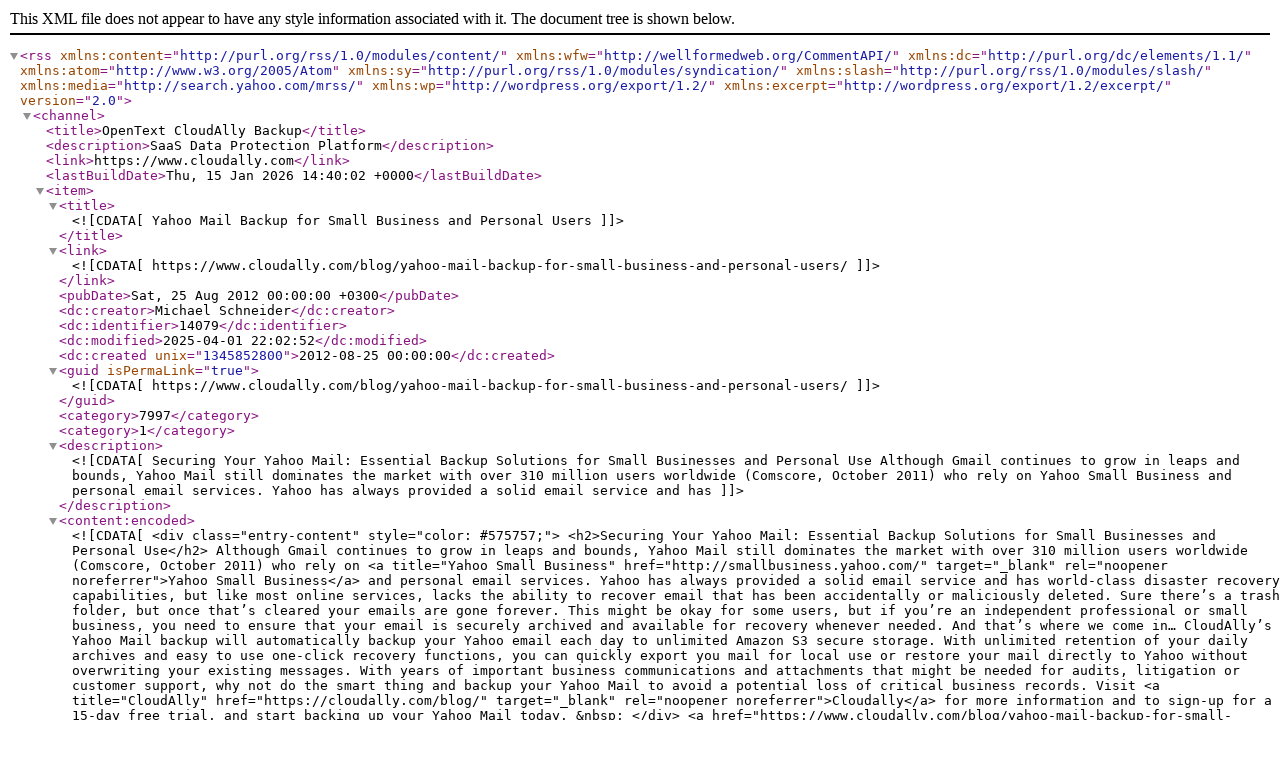

--- FILE ---
content_type: text/xml; charset=utf-8
request_url: https://www.cloudally.com/?call_custom_simple_rss=1&csrp_posts_per_page=10&csrp_orderby=name&csrp_order=DESC
body_size: 33643
content:
<?xml version="1.0" encoding="UTF-8"?>
	<rss version="2.0" xmlns:content="http://purl.org/rss/1.0/modules/content/" xmlns:wfw="http://wellformedweb.org/CommentAPI/" xmlns:dc="http://purl.org/dc/elements/1.1/" xmlns:atom="http://www.w3.org/2005/Atom" xmlns:sy="http://purl.org/rss/1.0/modules/syndication/" xmlns:slash="http://purl.org/rss/1.0/modules/slash/" xmlns:media="http://search.yahoo.com/mrss/" xmlns:wp="http://wordpress.org/export/1.2/" xmlns:excerpt="http://wordpress.org/export/1.2/excerpt/"  >
		<channel>
		<title>OpenText CloudAlly Backup</title>
        <description>SaaS Data Protection Platform</description>
        <link>https://www.cloudally.com</link>
		<lastBuildDate>Thu, 15 Jan 2026 14:40:02 +0000</lastBuildDate>
					<item>
							<title><![CDATA[Yahoo Mail Backup for Small Business and Personal Users]]></title>
							<link><![CDATA[https://www.cloudally.com/blog/yahoo-mail-backup-for-small-business-and-personal-users/]]></link>
							<pubDate>Sat, 25 Aug 2012 00:00:00 +0300</pubDate>
							<dc:creator>Michael Schneider</dc:creator>
							<dc:identifier>14079</dc:identifier>
							<dc:modified>2025-04-01 22:02:52</dc:modified>
							<dc:created unix="1345852800">2012-08-25 00:00:00</dc:created>
							<guid isPermaLink="true"><![CDATA[https://www.cloudally.com/blog/yahoo-mail-backup-for-small-business-and-personal-users/]]></guid><category>7997</category><category>1</category>
							<description><![CDATA[Securing Your Yahoo Mail: Essential Backup Solutions for Small Businesses and Personal Use Although Gmail continues to grow in leaps and bounds, Yahoo Mail still dominates the market with over 310 million users worldwide (Comscore, October 2011) who rely on Yahoo Small Business and personal email services. Yahoo has always provided a solid email service and has]]></description><content:encoded><![CDATA[<div class="entry-content" style="color: #575757;">
<h2>Securing Your Yahoo Mail: Essential Backup Solutions for Small Businesses and Personal Use</h2>
Although Gmail continues to grow in leaps and bounds, Yahoo Mail still dominates the market with over 310 million users worldwide (Comscore, October 2011) who rely on <a title="Yahoo Small Business" href="http://smallbusiness.yahoo.com/" target="_blank" rel="noopener noreferrer">Yahoo Small Business</a> and personal email services.

Yahoo has always provided a solid email service and has world-class disaster recovery capabilities, but like most online services, lacks the ability to recover email that has been accidentally or maliciously deleted. Sure there’s a trash folder, but once that’s cleared your emails are gone forever.

This might be okay for some users, but if you’re an independent professional or small business, you need to ensure that your email is securely archived and available for recovery whenever needed. And that’s where we come in…

CloudAlly’s Yahoo Mail backup will automatically backup your Yahoo email each day to unlimited Amazon S3 secure storage. With unlimited retention of your daily archives and easy to use one-click recovery functions, you can quickly export you mail for local use or restore your mail directly to Yahoo without overwriting your existing messages.

With years of important business communications and attachments that might be needed for audits, litigation or customer support, why not do the smart thing and backup your Yahoo Mail to avoid a potential loss of critical business records.

Visit <a title="CloudAlly" href="https://cloudally.com/blog/" target="_blank" rel="noopener noreferrer">Cloudally</a> for more information and to sign-up for a 15-day free trial, and start backing up your Yahoo Mail today.

&nbsp;

</div>
 <a href="https://www.cloudally.com/blog/yahoo-mail-backup-for-small-business-and-personal-users/#more-14079" class="more-link">14079</a>]]></content:encoded><enclosure url=""/><media:content url="" height="" width="" type=""/>		
					</item>
					<item>
							<title><![CDATA[5 Reasons Why MSPs Need Backup. Now.]]></title>
							<link><![CDATA[https://www.cloudally.com/blog/why-msps-need-backup/]]></link>
							<pubDate>Thu, 18 Feb 2021 17:26:14 +0200</pubDate>
							<dc:creator>Murray Moceri</dc:creator>
							<dc:identifier>30251</dc:identifier>
							<dc:modified>2025-04-09 12:48:28</dc:modified>
							<dc:created unix="1613669174">2021-02-18 17:26:14</dc:created>
							<guid isPermaLink="true"><![CDATA[https://www.cloudally.com/blog/why-msps-need-backup/]]></guid><category>7997</category><category>1</category>
							<description><![CDATA[Adding backup services can both complete your MSP suite and add to your Monthly Recurring Revenue (MRR). Here we detail five compelling reasons why MSPs need backup.]]></description><content:encoded><![CDATA[<h2>Why MSPs Need Backup. Now.</h2>				
		<p>COVID-19 lockdowns have catalyzed a massive growth in the adoption of SaaS platforms like Microsoft 365, Google Workspace, and Salesforce. Your customers have moved en masse to the cloud for its phenomenal collaboration mechanisms, seamless scalability, and remote-friendly features. But their SaaS data is open to data loss due to malware, phishing scams, human error, sync issues, and/or malicious intent. All the more worrisome is that the shift to remote has meant that all their business-critical data is likely on the cloud. Vulnerable and lucrative to hackers. Apart from being your customer’s data saviors, adding backup services can both complete your suite as well as add to your Monthly Recurring Revenue (MRR). Here we detail five compelling reasons why MSPs need backup, and why CloudAlly Backup offers the best Partner ROI.</p><h2>5 Reasons Why MSPs Need Backup. Now.</h2><h3>#1 Your Customer’s Data Is At Risk. SaaS Data Loss Happens Frequently</h3><p>Losing data on the cloud is far more prevalent than one would expect. <a href="https://www.securitymagazine.com/articles/92533-nearly-80-of-companies-experienced-a-cloud-data-breach-in-past-18-months">80% of companies</a> have experienced a cloud data breach. A mistaken click on a phishing link in an email, a device sync gone wrong, or unintentional deletion, are all it takes to wipe out or corrupt your customer’s valuable data.</p><h3>#2 Ensure Compliance. Regulatory Laws Mandate “Recoverability”</h3><p>Compliance laws like GDPR, HIPAA, FINRA, CCPA, and Sox mandate that data protection is a “shared responsibility” and expect you to “restore the availability of and access to personal data, in the event of a physical or technical security breach”. Backup or your customers risk paying hefty regulatory fines and incurring damage to their reputation. What about native options such as Recycle Bin, Trash, Litigation Hold, <a href="https://cloudally.com/blog/google-vault-google-workspace/">Vault</a>, etc? They are archival and e-discovery tools that do not offer automated backup, and more importantly unlimited and timely data recovery. This is why Microsoft, Google, and Salesforce themselves advise using third-party <a href="https://www.cloudally.com/glossary/backup-solutions-cloud-on-premise/">backup solutions</a>. </p><h3>#3 Minimize the Impact and Cost of a Data Breach For Your Customer. Facilitate Disaster Recovery</h3><p>Quite simply, improved data recovery means improved <a href="https://cloudally.com/blog/why-you-need-saas-backup-and-disaster-recovery/">disaster recovery</a>. Recovery point objective (RPO) is the maximum amount of data you can tolerate losing in a disaster, and Recovery time objective (RTO) is the amount of time taken to get back to regular operations after a data loss. RPO and RTO are the two benchmarks of disaster recovery. Secure backup and point-in-time recovery minimize your customer’s RPO and RTO, thus ensuring faster disaster recovery. As can be seen from our <a href="https://cloudally.com/blog/downtime-calculator-msp-csp/">Downtime Calculator</a>, a reduction in time taken to recover can massively reduce the cost of downtime, while restoring business continuity for customers and employees alike.</p><h3>#4  Grow Your Business. Data Protection is an MSP Differentiator</h3><p>Your customers count on you, as their MSP provider, to protect their data. A common problem for MSPs surrounds lack of differentiation, and failure to meet the customer’s technology needs. Offering solutions that focus on preventive cybersecurity aspects like disaster recovery, data backup and restore, and business continuity can be the perfect unique USP that reassures the customer that their solution partners are ahead of the curve. For MSPs, Quality of Service (QoS) is a key performance indicator. How better to ensure high-quality than by providing a data protection safety net? <a href="https://cloudally.com/blog/grow-your-msp-business/">Grow your business</a> even during these uncertain times with Backup.</p><h3>#5 Raise Your Profitability. Increase Your MRR </h3><p>SaaS Backup <a href="https://cloudally.com/blog/cloud-backup-msp/">completes your MSP suite</a> while increasing your MRR with regular backup subscriptions. Protecting business-critical SaaS data is a top business priority for your customers. If it wasn’t before, 2020 ensured that it is now with its lockdowns, increased phishing scams, and enforced organizational digital transformation. Top analyst Forrester advises, “Back up SaaS data or risk losing customers, partners, and employees. Stop leaving the door open to data loss, and start proactively protecting cloud data before it’s too late”. Don’t lose out on your share of the SaaS backup pie. </p><h2>The CloudAlly Partner Difference: Better ROI, Exceptional Customer Support, Dedicated Partner Portal</h2><p>CloudAlly pioneered SaaS backup a decade ago, and consequently, our products are robust and proven. Over 1000 Partners use our top-rated suite of SaaS solutions for<a href="https://cloudally.com/backup-products/office-365-backup/"> Microsoft 365</a>,<a href="https://cloudally.com/backup-products/salesforce-backup/"> Salesforce</a>,<a href="https://cloudally.com/backup-products/dropbox-backup/"> Dropbox</a>,<a href="https://cloudally.com/backup-products/boxbackup/"> Box</a>, and <a href="https://cloudally.com/backup-products/g-suite-backup/"> Google Workspace</a> as a one-stop solution for all their customer’s backup needs. Join our<a href="https://cloudally.com/msp-backup/"> Partner Program</a> to discover just how seriously we take your MSP goals. MSP benefits include:</p><ul><li style="list-style-type: none;"><ul><li style="font-weight: 400;" aria-level="1"><b>Audit-ready, Top-rated Backup</b>: A stringently <a href="https://cloudally.com/blog/audit-compliance-implications-saas-backup/">secure and compliant</a> SaaS backup solution with unlimited AWS backup storage, MFA/2FA support, and the ability to choose a data center in NA, APAC, EU, or the UK.</li><li style="font-weight: 400;" aria-level="1"><b>Unified Customer Management</b>: An exclusive Partner Portal that provides a single-point view of your entire backup portfolio. Manage paid/trial accounts, monthly subscriptions, billing details, and security settings with a unified dashboard.</li><li style="font-weight: 400;" aria-level="1"><b>Special Partner Pricing</b>: Exclusive partner discounts, including tailored discounts for bundles, high-volume, and multi-year packages.</li><li style="font-weight: 400;" aria-level="1"><b>Bundled Services</b>: Multi-service packages featuring our Tier 1, 365x24x7 <a href="https://cloudally.com/blog/msps-grow-business-with-backup-customer-service-support/">exceptional customer support</a>,<a href="https://support.cloudally.com/hc/en-us"> Customer Support Hub</a>, and PCI compliant billing in the currency of your choice.</li><li style="font-weight: 400;" aria-level="1"><b>White-Labeling: CloudAlly offers white-labeling of its backup solutions. Contact our Partner executive to know more.</b></li><li style="font-weight: 400;" aria-level="1">Be a Part of the Secure Cloud: CloudAlly is part of Zix, a leading provider of cloud email security, productivity, and compliance solutions, used by 21,000 customers and a third of all U.S. banks and BCBS plans.</li></ul></li></ul><p>Increase your revenue, Secure your customer's data. <a href="https://cloudally.com/partners-backup/">Partner with</a> CloudAlly.</p>]]></content:encoded><enclosure url="https://www.cloudally.com/wp-content/uploads/2021/02/Why-do-MSPs-Need-SaaS-Backup.png"/><media:content url="https://www.cloudally.com/wp-content/uploads/2021/02/Why-do-MSPs-Need-SaaS-Backup.png" height="88" width="150" type="image/png"/>		
					</item>
					<item>
							<title><![CDATA[Why &amp; How to Integrate the Cloud into Your Company in 2018]]></title>
							<link><![CDATA[https://www.cloudally.com/blog/why-how-to-integrate-the-cloud-into-your-company-in-2018/]]></link>
							<pubDate>Mon, 02 Jul 2018 00:00:00 +0300</pubDate>
							<dc:creator>Michael Schneider</dc:creator>
							<dc:identifier>14517</dc:identifier>
							<dc:modified>2025-04-01 21:02:16</dc:modified>
							<dc:created unix="1530489600">2018-07-02 00:00:00</dc:created>
							<guid isPermaLink="true"><![CDATA[https://www.cloudally.com/blog/why-how-to-integrate-the-cloud-into-your-company-in-2018/]]></guid><category>7997</category><category>1</category>
							<description><![CDATA[Business and technology are two fields where one can’t work without the other. These days, business backup solutions need technology to grow, and technology needs business to spread. Times are changing, and it’s harder to keep up and stay relevant when new companies are popping up left and right. It is crucial for business owners]]></description><content:encoded><![CDATA[<a href="https://cloudally.com/wp-content/uploads/2019/12/download-2013195_640.png"><img class="alignleft size-thumbnail wp-image-9282" src="https://cloudally.com/wp-content/uploads/2019/12/download-2013195_640.png" alt="Integrate the Cloud into Your Company" width="80" height="80" /></a>Business and technology are two fields where one can’t work without the other. These days, business backup solutions need technology to grow, and technology needs business to spread. Times are changing, and it’s harder to keep up and stay relevant when new companies are popping up left and right. It is crucial for business owners to find the best ways to continue to innovate and improve. So, how to: Integrate the Cloud into Your Company
<h2>Integrate the Cloud into Your Company</h2>
Integrating cloud-based services such as <a href="https://cloudally.com/backup-to-cloud/">cloud backup software</a> into your business could be just the right move to get one step ahead of the competition. The cloud works by keeping and using data that is kept within the internet rather than on local storage. Cloud services include Cloud services include:

• Platform as a service (PaaS)
• Software as a service (SaaS)
• Infrastructure as a service (IaaS)

Within these three sections business backup solutions can determine what they need, such as network equipment (IaaS), resource tracking software (SaaS), and databases (PaaS). Businesses can pick and choose what they need, or utilize all three “departments”. By working with one vendor that can provide all three services, it leaves businesses with beneficial interconnective opportunities.

<strong>Why Collaborate
</strong>
The cloud can bring collaboration to a team. More often than not, team members work together via email and share documents virtually. The cloud can provide this as well, serving as a central location to share executed work, completed research and gathered data. According to <a href="https://www.trackvia.com/blog/productivity/increase-productivity-switching-cloud/" rel="nofollow">Trackvia</a>, it has been discovered that working within the cloud can increase productivity and quality of work overall.

It can also support remote employees and help them feel included with the “work from anywhere” feature the cloud can provide. According to <a href="https://www.inc.com/geoffrey-james/working-from-home-makes-you-happier-less-likely-to.html" target="_blank" rel="noopener noreferrer">INC.com</a>, employees that have the ability to work from home are happier and healthier. A positive outlook on the day-to-day responsibilities from employees can result in better productivity and increased quality of work.
<h3>What about Security?</h3>
Security is becoming a larger scale issue as the internet becomes the primary channel for individual needs like online banking and photo storage along with enterprise use cases for data storage and project management. According to Salesforce’s former executive vice president, <a href="https://www.linkedin.com/in/vivekkundra/" target="_blank" rel="noopener noreferrer">Vivek Kundra</a>, “Cloud computing is often far more secure than traditional computing, because companies like Google and Amazon can attract and retain cyber-security personnel of a higher quality than many governmental agencies.”

When working with a cloud vendor, they become responsible for the client’s data security, providing benefits such as faster patching. Cloud data centers offer larger enterprise teams, increasing security and threat detection capabilities.
<h3>How about Disaster Recovery - Cloud Computing!</h3>
There was once a time when businesses both big and small didn’t prioritize disaster recovery. Up to 50% of organizations have insufficient disaster recovery plans, according to the <a href="https://www.idc.com/" target="_blank" rel="noopener noreferrer">International Data Corporation</a>. With <a href="https://cloudally.com/backing-up-sharepoint/">cloud backup for business</a>, companies now have a built-in backup where data and files are stored without having to invest in their own data centers.

Incorporating the cloud into a business, in turn, is less expensive than creating an in-house disaster recovery center. No matter the size of a business, there is the opportunity to invest in an “insurance policy” that will actually save them money. It also opens up a new market for cloud companies that can now target organizations with lower budgets but similar needs.

<em>Environmentally Friendly</em>

A short and sweet benefit, but a benefit nonetheless. Moving to the cloud can benefit both an organization and the environment. Saving money on supplies such as paper, ink, hardware, and big investment pieces like printers can make a heavy impact in the long run. In turn, there will be less waste and paper usage, supporting the environment and a good cause.
<h3>Business Backup Solutions</h3>
Once a company has decided to integrate cloud capabilities into its plan, the next step is finding the best way to do so. A balance must be found between the company moving forward for modernization purposes, while keeping up with already successful legacy system strategies.

It isn’t required to move everything to the cloud, but finding where it fits best and where it’s needed is an important step in the process.

For example, utilizing systems such as G Suite or Office 365 is a smooth and relatively simple transition for a company to take when integrating cloud systems into their repertoire. G Suite is a collection of different business backup solutions, including Gmail, Docs, Drive, and Calendar.

All these separate apps work together and become an effective tool used by companies worldwide. This type of system creates consistency within all departments leading to seamless processes throughout the company. It can also aid in-house communication in aspects such as improved workflow, organization, and team collaboration.

For the transition to be effective, employees need to have an understanding of the technology. The creation of a company-wide strategy will ensure everyone has a clear understanding of what cloud services are being used, and what applications are suitable for this. Establishing training for employees should be a requirement to confirm that their skills are up to date, and that realistic expectations are set.

On an administrative side, it is essential to remember that this will take time, and some employees may be hesitant to the initial change.

Ensuring they understand the benefits to this transition will be vital while making such an impactful change within an organization. Oracle <a href="https://markhurd.com/" target="_blank" rel="noopener noreferrer">CEO Mark Hurd</a> recently spoke at NetSuite’s SuiteWorld Conference where he commented on a similar topic, stating “part of the reason this whole movement to the cloud is so attractive is the opportunity to get to standardization and simplification while you get to modernization.”

Technology is evolving every day and to be successful it’s important to stay relevant and current in the field.

Whether trying to avoid a security breach or simplifying and updating current business tech, the modernization of systems will be rewarding. Business leaders, big and small, agree movement to the cloud is something that should be done for a company to succeed.

CloudAlly provides cloud to cloud backup for <a href="https://cloudally.com/g-suite-backup/">GSuite</a>, <a href="https://cloudally.com/backup-office-365/">Office 365</a> and other leading business solutions.  If your business already has one of these business solutions why not give our <a href="https://app.cloudally.com/sign-up">14 day free backup trial</a> a go, backup your critical business data, so that you can restore it from any point in time in case of Malware, malicious activity, or even accidental employee error.]]></content:encoded><enclosure url="https://www.cloudally.com/wp-content/uploads/2018/07/whtitciyci2018-150x150.jpg"/><media:content url="https://www.cloudally.com/wp-content/uploads/2018/07/whtitciyci2018-150x150.jpg" height="150" width="150" type="image/jpeg"/>		
					</item>
					<item>
							<title><![CDATA[Why Exceptional Customer Service is an MSP/Partner Differentiator?]]></title>
							<link><![CDATA[https://www.cloudally.com/blog/why-exceptional-customer-service-is-an-msp-partner-differentiator/]]></link>
							<pubDate>Tue, 26 Nov 2019 00:00:00 +0200</pubDate>
							<dc:creator>Michael Schneider</dc:creator>
							<dc:identifier>14693</dc:identifier>
							<dc:modified>2025-04-01 19:28:49</dc:modified>
							<dc:created unix="1574726400">2019-11-26 00:00:00</dc:created>
							<guid isPermaLink="true"><![CDATA[https://www.cloudally.com/blog/why-exceptional-customer-service-is-an-msp-partner-differentiator/]]></guid><category>7997</category><category>1</category>
							<description><![CDATA[By Adi Hirsh Schwartz – Customer Support Director MSP Business Plan The Managed Service Providers (MSP) market is expected to grow from $155.91 billion in 2017 to $296.38 by 2023, at a growth rate (CAGR) of 11.32%. The Reseller Market exhibited Similar growth. This potential for high returns is resulting in an uptick in entrants and an increasingly]]></description><content:encoded><![CDATA[<strong>By <a href="/author/adihirshschwartz/">Adi Hirsh Schwartz</a> – Customer Support Director </strong>

<hr />

<h2>MSP Business Plan</h2>
<img class="alignleft" src="https://cloudally.com/wp-content/uploads/2019/12/document-3268750_640-300x215.jpg" alt="MSP business plan" width="145" height="104" />The Managed Service Providers (MSP) market is expected to grow from $155.91 billion in 2017 to $296.38 by 2023, at a growth rate (CAGR) of 11.32%. The Reseller Market exhibited Similar growth.

This potential for high returns is resulting in an uptick in entrants and an increasingly competitive business landscape. How can you differentiate your products or suite? With simply exceptional customer service, and build up your: MSP business plan.

Read on for pointers. This article is about:
<ul>
 	<li><a href="#standing-out-in-the-msp-market">Standing out in the MSP Market</a></li>
 	<li><a href="#how-customer-service-can-be-a-differentiator">How Customer Service can be a Differentiator?</a></li>
 	<li><a href="#how-cloudally-can-help">How CloudAlly Can Help?</a></li>
</ul>
<h2 id="#standing-out-in-the-msp-market">Standing out in the MSP business plan Market</h2>
MSPs offer multiple advantages such as low operating and capital expenditure, quality of service and best-in-class expertise. Thus, it’s no surprise that organizations are turning to MSPs in droves to facilitate and sustain digital transformation.

MSPs enable companies to focus on nurturing their own core business and gives them peace of mind that their SaaS stack is being taken care of both proactively and reactively.

However, the potential for high returns and rapid growth has resulted in increased competition and reseller/partner programs. MSPs have to differentiate themselves to survive and thrive.

Offering a <a href="https://cloudally.com/cloud-backup-msp/">comprehensive suite</a> of premier solutions helps greatly in building long-term sustainable customer relationships. Another oft-neglected differentiator is offering exceptional Customer Service.
<h2 id="#how-customer-service-can-be-a-differentiator">How Customer Service can be a Differentiator?</h2>
<!--HubSpot Call-to-Action Code --><!-- [if lte IE 8]>-->

<a href="https://cta-redirect.hubspot.com/cta/redirect/3820149/45dddfb4-da3e-4623-8e17-242a2ad97e25" target="_blank" rel="noopener noreferrer"><img id="hs-cta-img-45dddfb4-da3e-4623-8e17-242a2ad97e25" class="alignleft" style="border-width: 0px;" src="https://cloudally.com/wp-content/uploads/2019/12/45dddfb4-da3e-4623-8e17-242a2ad97e25.png" alt="SaaS Data Needs Protection, Start Free Trial Now!" width="370" height="352" /></a><!-- end HubSpot Call-to-Action Code -->Studies <a href="https://www.forbes.com/sites/jiawertz/2018/09/12/dont-spend-5-times-more-attracting-new-customers-nurture-the-existing-ones/">show</a> that it costs five times more to attract a new customer than to keep an existing one. This cost will probably go up when applied to the competitive MSP/Partner market, where losing even a few major customers can be crippling to the business.

Here are aspects of Customer Service that can help both with customer engagement and retention:
<ul>
 	<li><strong>Understanding the Customer</strong></li>
</ul>
MSPs and Partner resellers offer a range of products to a variety of clients. It is essential to understand what the customer expects from each of them, to avoid potential disappointments and unmet requirements.

However, to be able to market the product effectively, it is equally, if not more important to understand the customer’s requirements, pain points, and MSP business plan challenges. To benefit from a valuable personal insight that can be used to inform product marketing and the development of your suite and individual products, create an engaging customer service both in the pre-order and in the post-sale.
<ul>
 	<li style="font-weight: 400;"><strong>Keeping Communication Lines Open and Active</strong></li>
</ul>
Exceptional customer service requires an effective communication framework that is multi-channel, intuitive and responsive. Keep the communication lines active - provide product updates, metrics of the ROI you bring, and regular reports of your KPIs.

Encourage two-way communication with regular surveys, social media engagement, and feedback mechanisms.
<ul>
 	<li style="font-weight: 400;"><strong>Fast Issue Redressal to Combat Customer Loss </strong></li>
</ul>
To increase customer retention, their complaints and queries must be addressed rapidly before they become festering roadblocks. For that, there needs to be easy support options for the customers to share their grievances and ask their questions.

As per <a href="https://d26a57ydsghvgx.cloudfront.net/content/Zendesk%20Customer%20Service%20Survey%20Report%20-%20US%20Nov%2028.pdf">ZenDesk</a> customers overwhelmingly prefer multi-channel support options. These queries must then be followed through with actionable resolutions with a short response time.

<!--HubSpot Call-to-Action Code -->
<h2 id="#how-cloudally-can-help">How CloudAlly Can Help?</h2>
We are driven by delighting our customers and partners at CloudAlly. And this is not mere lip-service.  It starts with the development ethos of our <a href="https://cloudally.com/saas-backup-for-data-in-cloud/">SaaS backup</a> solutions for <a href="https://cloudally.com/office-365-data-loss/">Office 365</a>, G Suite, Salesforce. We prioritize UI/UX with OOTB products that require minimal adoption effort.
<h2>Lets start the discussion...</h2>
<!-- [if lte IE 8]>
<![endif]-->

We cultivate our customer engagement pre-sales and post-sales with 24x7x365 customer support where you can expect a practical solution to your query within 30 mins from a <em>real</em> person.

We also understand the customer’s need for multi-channel support options via call, email, chat, or a ticket through our dedicated <a href="https://support.cloudally.com/hc/en-us">customer portal</a>. A proven product differentiation is the Customer support that is highly responsive, dedicated and spans the full sales lifecycle.

Explore our accelerated <strong><a href="https://cloudally.com/partners-backup">Partners Program</a></strong> that offers exclusive partner discounts, commissions and added revenue. MSP business plan - Complete your MSP suite with a comprehensive SaaS backup solution with customer support that makes a difference that will matter to you and to your customers.]]></content:encoded><enclosure url="https://www.cloudally.com/wp-content/uploads/2019/12/cs-msp-main-150x150.jpg"/><media:content url="https://www.cloudally.com/wp-content/uploads/2019/12/cs-msp-main-150x150.jpg" height="150" width="150" type="image/jpeg"/>		
					</item>
					<item>
							<title><![CDATA[Why is Cybersecurity Training Business-Critical?]]></title>
							<link><![CDATA[https://www.cloudally.com/blog/why-cybersecurity-training-business-critical/]]></link>
							<pubDate>Fri, 19 Apr 2024 09:52:23 +0300</pubDate>
							<dc:creator>Teresa Gracias</dc:creator>
							<dc:identifier>58038</dc:identifier>
							<dc:modified>2025-04-01 18:33:05</dc:modified>
							<dc:created unix="1713520343">2024-04-19 09:52:23</dc:created>
							<guid isPermaLink="true"><![CDATA[https://www.cloudally.com/blog/why-cybersecurity-training-business-critical/]]></guid><category>7997</category><category>1</category>
							<description><![CDATA[Discover the vital role of cybersecurity training in safeguarding businesses from emerging threats. Learn how comprehensive security education can fortify your organization's defenses and foster a culture of vigilance. Plus a free learning portal]]></description><content:encoded><![CDATA[<p class="text-body font-regular text-gray-800 leading-[24px] pt-[9px] pb-[2px]" dir="ltr">Cybersecurity has evolved from a niche concern to a critical aspect of business strategy. Regardless of company size or industry, data security is more important today than it has ever been. The rise of digital transformation, cloud computing, and remote work has increased the risk profile for companies around the globe. What's concerning, is that the employee remains the weakest link in the organization's cybersecurity armor. A whopping <strong><a href="https://www.verizon.com/business/resources/reports/dbir/">70% of data breaches</a> </strong>involved the human factor in 2023 as per Verizon's 2024 Data Breach Investigations Report. In response, businesses are doubling down on cybersecurity investments, yet one vital aspect often lags behind — employee training.</p>

<h2 class="font-bold text-gray-800 text-h3 leading-[36px] pt-[21px] pb-[2px] [&amp;_a]:underline-offset-[6px] [&amp;_.underline]:underline-offset-[6px]" dir="ltr">The Employee Factor: The Weakest Link or Strongest Asset</h2>
<p class="text-body font-regular text-gray-800 leading-[24px] pt-[9px] pb-[2px]" dir="ltr">With advanced security protocols and robust network defenses, many businesses have layered their digital fortresses with multiple safeguards. Cybersecurity tools and services offer solutions that are increasingly sophisticated and proactive, but they are only effective if employees understand their role in maintaining security. From falling prey to phishing scams to unintentional data leaks, human errors can have catastrophic consequences for an organization's digital assets and reputation. Employees can be either the strongest asset or the weakest link in an organization's security posture. By facilitating comprehensive cybersecurity education, you are shaping informed and vigilant employees who can recognize and address threats before they escalate.</p>

<div style="display: flex; flex-direction: column; align-content: center; justify-content: center; align-items: center;">
<h3>Get a Quote</h3>
<script charset="utf-8" type="text/javascript" src="//js.hsforms.net/forms/embed/v2.js"></script>
<script>
    hbspt.forms.create({
      portalId: "3820149",
      formId: "2c21d732-3ab6-488b-acf8-b9980d8499bd",
      sfdcCampaignId: "7010J000000hliKQAQ"
    });
  </script>

</div>
<h2 class="font-bold text-gray-800 text-h3 leading-[36px] pt-[21px] pb-[2px] [&amp;_a]:underline-offset-[6px] [&amp;_.underline]:underline-offset-[6px]" dir="ltr">A Business-Critical Investment: Five Benefits of Cybersecurity Training</h2>
<p class="text-body font-regular text-gray-800 leading-[24px] pt-[9px] pb-[2px]" dir="ltr">When it comes to cybersecurity, knowledge is power. Equipping your team with the right tools and know-how can yield substantial benefits, not just in preventing breaches, but in fostering a culture of security.</p>

<h3 class="font-bold text-gray-800 text-h4 leading-[30px] pt-[15px] pb-[2px] [&amp;_a]:underline-offset-[6px] [&amp;_.underline]:underline-offset-[6px]" dir="ltr">1. Enhanced Threat Awareness</h3>
<p class="text-body font-regular text-gray-800 leading-[24px] pt-[9px] pb-[2px]" dir="ltr">Training increases employee awareness of the various forms of cyber threats, empowering them to be alert and ready to identify potential risks. Educated employees are less likely to make mistakes that could lead to a security breach, thereby reducing overall security risks. The importance grows multi-fold with remote/hybrid employees working on the cloud. Employees should grasp how cloud operations and data flow function within the cloud setting to proactively safeguard confidential data. Awareness of cloud usage guidelines, like password policies, access levels, and updating software, is crucial for data protection.</p>

<h3 class="font-bold text-gray-800 text-h4 leading-[30px] pt-[15px] pb-[2px] [&amp;_a]:underline-offset-[6px] [&amp;_.underline]:underline-offset-[6px]" dir="ltr">2. Improved Incident Response</h3>
<p class="text-body font-regular text-gray-800 leading-[24px] pt-[9px] pb-[2px]" dir="ltr">With proper training, employees can recognize a security incident and know how to respond effectively, potentially preventing or minimizing damage. They should be familiar with your organization's <a href="https://www.cloudally.com/blog/business-continuity-disaster-recovery-bcdr/">Business Continuity and Disaster Recovery Plan (BCDR)</a> or <a href="https://www.cloudally.com/blog/ransomware-incident-response-plan/">Incident Response Plan</a>. They should be aware of the steps to take if they suspect a security breach, such as reporting it immediately and following established protocols for incident response.</p>

<h3 class="text-body font-regular text-gray-800 leading-[24px] pt-[9px] pb-[2px]" dir="ltr">3. Protection Against Insider Threats</h3>
<p class="text-body font-regular text-gray-800 leading-[24px] pt-[9px] pb-[2px]" dir="ltr">Insider threats refer to any malicious or unintentional actions taken by employees within an organization that put sensitive data at risk. These could include sharing confidential information with unauthorized individuals or falling victim to phishing scams. By educating employees on how to identify and avoid these threats, organizations can significantly reduce the chances of insider attacks.</p>

<h3 class="font-bold text-gray-800 text-h4 leading-[30px] pt-[15px] pb-[2px] [&amp;_a]:underline-offset-[6px] [&amp;_.underline]:underline-offset-[6px]" dir="ltr">3. Minimized Risks</h3>
Cybersecurity awareness training for employees is crucial in reducing risks associated with the human factor - the "vector" behind the majority of breaches. While no technology solution can thwart all cyber attacks and data breaches, cultivating a "human firewall" through security awareness training is key. Investing in cybersecurity training demonstrates a commitment to protecting not just data, but the entire organization. By cultivating a workforce adept in cybersecurity principles, you establish a strong first line of defense that's worth more than any cybersecurity solution on the market.
<h3>4. Compliance and Regulation Adherence</h3>
<p class="text-body font-regular text-gray-800 leading-[24px] pt-[9px] pb-[2px]" dir="ltr">Cybersecurity training can facilitate compliance with industry regulations and standards, ensuring that your organization stays on the right side of the law. Training can result in strengthened password practices, like using strong, unique passwords and changing them regularly, ensuring encryption of data at all times, vetting the credentials of prospective vendors, etc.</p>
<p dir="ltr">Violations of data privacy, in particular, can attract huge fines and lawsuits. Cybersecurity training can focus on stronger protection of sensitive information, such as PII and ePHI. Understanding the value and risk associated with sensitive data can lead to better protections and handling of such information by employees.</p>

<h3 class="font-bold text-gray-800 text-h4 leading-[30px] pt-[15px] pb-[2px] [&amp;_a]:underline-offset-[6px] [&amp;_.underline]:underline-offset-[6px]" dir="ltr">5. Fostering a Secure Culture</h3>
<p class="text-body font-regular text-gray-800 leading-[24px] pt-[9px] pb-[2px]" dir="ltr">An adequately trained workforce can contribute to creating a culture of security as a natural part of daily operations. Employees who are aware of cybersecurity risks and have the knowledge and skills to mitigate them can become active participants in safeguarding company data. By incorporating security practices into daily routines, such as regularly updating passwords or identifying suspicious emails, employees can play a crucial role in preventing cyber attacks.</p>
<p class="text-body font-regular text-gray-800 leading-[24px] pt-[9px] pb-[2px]" dir="ltr">This creates a positive ripple effect within the organization, encouraging others to also prioritize cybersecurity and promote a secure culture. When everyone is on board with protecting sensitive information, it becomes easier to implement and maintain effective security measures.</p>

<h2 class="font-bold text-gray-800 text-h3 leading-[36px] pt-[21px] pb-[2px] [&amp;_a]:underline-offset-[6px] [&amp;_.underline]:underline-offset-[6px]" dir="ltr">Introducing CloudAlly Academy</h2>
<p class="text-body font-regular text-gray-800 leading-[24px] pt-[9px] pb-[2px]" dir="ltr">Understanding the paramount importance of cybersecurity training, <a class="text-indigo-700 underline underline-offset-4" href="https://www.cloudally.com/">CloudAlly</a> has launched the <a class="text-indigo-700 underline underline-offset-4" href="https://www.cloudally.com/academy/">CloudAlly Academy</a> — a free resource offering comprehensive courses in cybersecurity and data protection. With a faculty of industry experts, the academy is designed to equip professionals with the knowledge and skills necessary to safeguard their organization's data assets effectively.</p>

<h3 class="font-bold text-gray-800 text-h4 leading-[30px] pt-[15px] pb-[2px] [&amp;_a]:underline-offset-[6px] [&amp;_.underline]:underline-offset-[6px]" dir="ltr">Tailored Learning Paths</h3>
<p class="text-body font-regular text-gray-800 leading-[24px] pt-[9px] pb-[2px]" dir="ltr">The CloudAlly Academy offers a variety of learning paths, tailored for different roles within your organization. Whether you're an IT manager, a Salesforce administrator, or a tech enthusiast, you'll find courses that resonate with your specific needs and responsibilities. All courses include detailed video tutorials, hands-on labs and practical pointers. These labs are designed to simulate practical cyber threats and give you the opportunity to test your skills in a safe environment.</p>

<h3 class="font-bold text-gray-800 text-h4 leading-[30px] pt-[15px] pb-[2px] [&amp;_a]:underline-offset-[6px] [&amp;_.underline]:underline-offset-[6px]" dir="ltr">Industry-Leading Instructors</h3>
<p class="text-body font-regular text-gray-800 leading-[24px] pt-[9px] pb-[2px]" dir="ltr">Courses are taught by some of the industry's leading experts, ensuring that the knowledge imparted is not just theoretical but grounded in practical experience and the latest trends in cybersecurity.  Our instructors have extensive backgrounds in various industries, including finance, healthcare, and technology. They bring a wealth of knowledge and expertise to the courses they teach. Proven pointers that bring you value.</p>

<h3 class="text-body font-regular text-gray-800 leading-[24px] pt-[9px] pb-[2px]" dir="ltr">All Courses are Free of Cost</h3>
All the courses are completely free. No strings attached. For we truly believe that no one should face data loss again!
<h2>Enroll in Our Flagship Course: Principles of Salesforce SaaS Data Protection with Francis Pindar</h2>
As a Salesforce admin, architect, or consultant, safeguarding your Salesforce data is paramount for your organization's cybersecurity. This comprehensive course delves into the essential aspects of Salesforce SaaS data protection, providing insights into the importance, implementation, and strategies through proven best practices and practical lab exercises. Led by the distinguished 8X MVP, 30X certified, and a member of the MVP Hall of Fame, Francis Pindar, who has taught more than 150,000 students.

<a href="https://academy.cloudally.com/courses/principles-of-salesforce-saas-data-protection-with-francis-pindar/?utm_source=website&amp;utm_medium=blog&amp;utm_campaign=academy&amp;utm_content=blog">Start Now</a>]]></content:encoded><enclosure url="https://www.cloudally.com/wp-content/uploads/2024/04/Why-is-Cybersecurity-Training-Business-Critical-150x150.jpg"/><media:content url="https://www.cloudally.com/wp-content/uploads/2024/04/Why-is-Cybersecurity-Training-Business-Critical-150x150.jpg" height="150" width="150" type="image/jpeg"/>		
					</item>
					<item>
							<title><![CDATA[Why Backup Your Personal Email Account?]]></title>
							<link><![CDATA[https://www.cloudally.com/blog/why-backup-your-personal-email-account/]]></link>
							<pubDate>Wed, 05 Dec 2012 00:00:00 +0200</pubDate>
							<dc:creator>Michael Schneider</dc:creator>
							<dc:identifier>14075</dc:identifier>
							<dc:modified>2025-04-01 22:02:45</dc:modified>
							<dc:created unix="1354665600">2012-12-05 00:00:00</dc:created>
							<guid isPermaLink="true"><![CDATA[https://www.cloudally.com/blog/why-backup-your-personal-email-account/]]></guid><category>7997</category><category>1</category>
							<description><![CDATA[Why Backup Your Personal Email Account? Today we have more ways to communicate than ever before using a variety of tools such as social media, instant messaging and blogs, but when it comes right down to it, good old fashion email is still the most widely used form of communication and it looks like it’s]]></description><content:encoded><![CDATA[<h2>Why Backup Your Personal Email Account?</h2>
Today we have more ways to communicate than ever before using a variety of tools such as social media, instant messaging and blogs, but when it comes right down to it, good old fashion email is still the most widely used form of communication and it looks like it’s here to stay.

Email services such as Gmail, Hotmail, and Yahoo Mail are convenient, easy to use and usually free, and offer increasing amounts of free storage which encourages us to use our email service not only as a communication tool but also as an archive for our documents.

<img class="aligncenter size-full wp-image-635" src="https://cloudally.com/wp-content/uploads/2019/12/world_wide_and_US_Email_tracking_graph_70.jpg" alt="world_wide_and_US_Email_tracking_graph_70" width="556" height="290" />
<p dir="ltr">As we become less reliant on our computers and rely more on smartphones and tablets, email services quickly become the main repository of our online documents and data. Whether it’s a contract, article, picture  <a href="https://www.cloudally.com/blog/why-backup-your-personal-email-account/#more-14075" class="more-link">14075</a></p>]]></content:encoded><enclosure url="https://www.cloudally.com/wp-content/uploads/2019/12/question-150x150.gif"/><media:content url="https://www.cloudally.com/wp-content/uploads/2019/12/question-150x150.gif" height="150" width="150" type="image/gif"/>		
					</item>
					<item>
							<title><![CDATA[3 Reasons You Should Add Cloud-to-Cloud Backup Service To Your Portfolio]]></title>
							<link><![CDATA[https://www.cloudally.com/blog/why-add-cloud-to-cloud-backup-service-to-your-portfolio/]]></link>
							<pubDate>Wed, 14 Jan 2015 00:00:00 +0200</pubDate>
							<dc:creator>Michael Schneider</dc:creator>
							<dc:identifier>14129</dc:identifier>
							<dc:modified>2025-04-01 22:00:34</dc:modified>
							<dc:created unix="1421193600">2015-01-14 00:00:00</dc:created>
							<guid isPermaLink="true"><![CDATA[https://www.cloudally.com/blog/why-add-cloud-to-cloud-backup-service-to-your-portfolio/]]></guid><category>7997</category><category>1</category>
							<description><![CDATA[Backup Services for Office 365 Every business wants to satisfy its clients and win more customers. But the question is how? For most, quality service is necessary. But is that everything that can be offered? The competition is tough and you have to stay ahead. So, the key to success is to know your competition,]]></description><content:encoded><![CDATA[<h2 style="text-align: center;">Backup Services for Office 365</h2>
Every business wants to satisfy its clients and win more customers. But the question is how? For most, quality service is necessary. But is that everything that can be offered? The competition is tough and you have to stay ahead. So, the key to success is to know your competition, use the findings to your competitive advantage, and offer rich value.  <a href="https://cloudally.com/test-office-365-backup/">Backup services for office 365</a> are essential for your success.

You may be a reseller of Google Apps, Office 365, or Salesforce like your competitors, but have you ever thought of offering added -value services like cloud-to-cloud backup to your customers? If you hadn't, you must be wondering now how it fits in. If you have, but didn't add it yet, then you should have another thought about it. Let’s see how it can help you stay ahead of your competition:
<h2>Stand out from the crowd</h2>
The success lies not in what type of cloud services your company offers, but how the offering is unique as compared to others. It is very important that you have a Unique Selling Proposition that gives your customers enough reasons to come to you rather than look at the competition.  Any service becomes unique when it is bundled with unique products or services that prove to be valuable in the market and there is a need for it.

Cloud-to-cloud backup service is a good example of a unique offer that can work as a key differentiator between you and your competitors and make you stand out from the crowd. With a cloud-to-cloud backup service added to your list of services, you can be an "all in one place" service for your customers - for example, Google App/Salesforce/ Office 365 implementation/migration to management, support and 100% backup.

Whether it's <a href="http://www.google.com">Google Apps</a>, Office 365, or Salesforce,every product comes with a time-bound backup feature. You have the opportunity of adding a competitive edge to your company with offering automated secured daily backups like CloudAlly.  knowing the importance of backup to the business continuity of your customers will prove you are on top of your game, and will win you new customers.
<h2>Win Customer Trust</h2>
Winning customers' trust is very important. If you offer a solution that appears to be a compelling one, but in fact it really isn't, your credibility gets hurt and that leads to customer attrition. It’s not just losing one customer, but also losing the opportunity of referrals as well.

Let’s take the example of Google Apps. Google keeps any deleted data for only 30 days. Now, what if a customer deletes data accidentally and never realizes that it needs to be backed up within 30 days—what happens next? The data can never be recovered and Google can’t even help with that. Won’t your customer get frustrated in that case? However, if there is an active backup of that account, data can be recovered pretty quickly. This will not only help you win customer trust, but also establish your credibility in the market.
<h2> Increase Revenue</h2>
Increase in revenue also depends on your higher transaction value strategy and understanding what related products or services your customers might be interested in. That means the more diversified your services are, the greater opportunity there is for sales. You can also offer cloud-to-cloud backup solution as a standalone service just by partnering with us, and you can offer value by strengthening customer data protection strategy, and increase your sales.

Another way out is the number of repeat transactions generated from the same customer. If you offer a backup solution additionally as a value-added service, your customers will be satisfied and that would help you to retain a customer for a longer period of time which of course also means increase of revenue.

If you are interested in making your business distinct from your competition by adding cloud-to-cloud backup service to your portfolio, read more about CloudAlly's <a href="https://cloudally.com/blog/partners/">Partner Program</a> .

You can also further read more about "<a href="https://cloudally.com/blog/why-backup-online-data/">Why Backup Online Data</a>" and on "<a href="https://cloudally.com/blog/office-365-do-we-need-to-backup-our-own-data/">Why do we need to backup Office 365</a>" or <a href="https://cloudally.com/blog/3-misconceptions-about-google-apps-debunked/">"Google Apps misconceptions"</a>]]></content:encoded><enclosure url="https://www.cloudally.com/wp-content/uploads/2015/01/3-reasons-you-should-add-1-150x150.png"/><media:content url="https://www.cloudally.com/wp-content/uploads/2015/01/3-reasons-you-should-add-1-150x150.png" height="150" width="150" type="image/png"/>		
					</item>
					<item>
							<title><![CDATA[How Can You Increase Revenue With White Label Cloud Backup for MSPs?]]></title>
							<link><![CDATA[https://www.cloudally.com/blog/white-label-cloud-backup-msp/]]></link>
							<pubDate>Wed, 21 Apr 2021 18:20:29 +0300</pubDate>
							<dc:creator>Adi Hirsh Schwartz</dc:creator>
							<dc:identifier>31330</dc:identifier>
							<dc:modified>2025-04-01 19:20:18</dc:modified>
							<dc:created unix="1619029229">2021-04-21 18:20:29</dc:created>
							<guid isPermaLink="true"><![CDATA[https://www.cloudally.com/blog/white-label-cloud-backup-msp/]]></guid><category>7997</category><category>24</category><category>76</category><category>1</category>
							<description><![CDATA[The cloud backup market will reach $4.13bn by 2022 at 26%CAGR. See how Managed Service Providers (MSPs) can command a share of it without building/buying their own backup solution.]]></description><content:encoded><![CDATA[The cloud backup market is experiencing hypergrowth at 26% CAGR and is expected to reach $4.13 billion by 2022. As a Managed Service Provider (MSP) or reseller, you likely have your eye on the market. How can you grab a share of the pie without building your own backup product while not missing out on reinforcing your own brand? White-label backup. Sounds too good to be true. Let’s understand what it entails and why MSPs are expanding their cloud solutions suite with white-label backup. Read on for the What, Why, How of white-label cloud SaaS backup for MSPs.

Talk with our Partner Sales Manager

<!-- [if lte IE 8]>
<![endif]-->

In this article <strong>What, Why, How? White Label Cloud Backup for Managed Service Providers (MSPs)</strong>:
<ul>
 	<li><a href="#what-white-label">What is White-Label Cloud Backup?</a></li>
 	<li><a href="#why-white-label">Why is White Label Cloud Backup a Profitable Revenue Stream for MSPs?</a></li>
 	<li><a href="#how-white-label">How to Select the Right White-Label Backup For Your MSP Suite?</a></li>
 	<li><a href="#partner-white-label">Partner With CloudAlly’s White-Label Backup Solution</a></li>
</ul>
<h2 id="what-white-label">What is White-Label Cloud Backup?</h2>
White-label cloud backup is using and branding an established cloud-to-cloud backup solution as your own solution. It would be a part of your organization's suite of solutions and appear to your customer as a value-added cloud solution for the protection of their SaaS data with your logo and branding. It enables you to go to market faster with a cloud-to-cloud data protection tool
<h2 id="why-white-label">Why is White Label Cloud Backup a Profitable Revenue Stream for MSPs?</h2>
White-label cloud backup’s dividends are two-fold - you get a share of the $4.13bn cloud backup market AND you add a real-world proven solution to your brand, reinforcing your customer touchpoints, without the hassle of developing it.
<h3>Get a Slice of the $4.13 billion Cloud Backup Pie...</h3>
Your customers have a majority of their business-critical data on the cloud, leaving it vulnerable to the security lapses of the remote economy. Cyberattacks have risen four-fold in the past year alone. No surprise that the cloud backup market is growing at a robust 26% CAGR and is expected to reach <a href="https://www.marketsandmarkets.com/Market-Reports/cloud-backup-market-92942042.html">$4.13bn next year</a>. With white-label cloud backup, you go to market ASAP with proven, enterprise-grade SaaS data protection, growing your revenue while keeping up with your customer’s needs.
<h3>...Minus The Cost and Effort of Development</h3>
Don’t reinvent the wheel, and break the bank while doing it. Shoring up the expertise to ideate, develop, test, deploy is both expensive and time-consuming. And then there’s the recurring cost and effort to keep evolving the product. Building a robust cloud-to-cloud backup solution that supports multiple platforms is not a one-off project, but a costly ongoing production. Add to it the price of data storage for backups, infrastructure costs, maintenance hassles, and support effort. Skip the costs and grow your revenue by white-labeling a profitable best-of-breed backup solution with your own brand.
<h3>While Building Customer Loyalty and Brand Identity</h3>
Every aspect of the white-label backup is branded with your logo, messaging, look and feel; in all ways that matter, you own the solution. As your customer navigates the solution, touchpoints are reinforced and brand awareness increases. Your customers are reassured that their MSP keeps up with data protection market demands. Every time they securely back up and seamlessly recover their data, their loyalty to your brand will increase.
<h3>And Ensuring Your Customer's Data Protection and Compliance</h3>
90% of your customer's business-critical data is on a SaaS platform - Microsoft 365, Salesforce, Google Workspace, Dropbox, and/or Box. Additionally, compliance laws such as GDPR, HIPAA, SoX, CCPA, and others, also mandate "shared responsibility" and "demonstrable recovery" of data. All possible only with unlimited, easy, and accurate point-in-time recovery of SaaS data with cloud-to-cloud backup. Differentiate your MSP by offering SaaS data protection in the form of backup and recovery that also helps assures your customer's compliance with regulations.
<h2 id="how-white-label">How to Select the Right White-Label Backup For Your MSP Suite?</h2>
You’ve decided that you want to save time and effort and partner with a white-label backup solution. However, selecting the right white-label backup that’s a good fit for your MSP suite is crucial for its success. Here are a few pointers to watch out for:
<h3>Feature-check The White-label Solution</h3>
Does it have all the requirements your customers demand in a backup solution? What types of recovery are supported? Can backups be exported?
<h3>Audit-check The White-label Solution</h3>
There are <a href="https://cloudally.com/blog/audit-compliance-implications-saas-backup/">compliance demands for SaaS backup</a> solutions such as data encryption, location of the data center, authentication types, connectivity, compliance with regulations such as GDPR and HIPAA, data access/privacy, and secure credentials.
<h3>Read the Fine Print</h3>
Is storage included? How many SaaS platforms does it support? Is retention unlimited? How often is data backed up? Is Tier-1 customer support included? How much training and maintenance is required?
<h2 id="partner-white-label">Partner With CloudAlly’s White-Label Backup Solution</h2>
CloudAlly’s <a href="https://cloudally.com/white-label-cloud-backup/">white-label cloud backup</a> solution are trusted by over 1,000 partners. 6.5k organizations run 3.5 million backups with CloudAlly every week. We <a href="https://cloudally.com/blog/story-saas-backup/">pioneered SaaS backup</a> a decade ago - our solutions are thoroughly vetted and top-rated. Leading companies, leverage our white-label backup &amp; recovery suite for <a href="https://cloudally.com/backup-products/office-365-backup/">Microsoft 365</a>, <a href="https://cloudally.com/g-suite-backup">Google Workspace</a>, <a href="http://cloudally.com/salesforce-backup/">Salesforce</a>, <a href="http://cloudally.com/dropbox-backup/">Dropbox</a>, and <a href="http://cloudally.com/box-backup/">Box</a>. We highly value our partner MSPs and have facilitated an increase in revenue by over 35%.

<a href="https://app.hubspot.com/meetings/charles-shraibman">Schedule a demo</a> with me, your Partner Executive, now!]]></content:encoded><enclosure url="https://www.cloudally.com/wp-content/uploads/2021/04/White-Label-Backup-for-MSPs-What-Why-and-How-2.png"/><media:content url="https://www.cloudally.com/wp-content/uploads/2021/04/White-Label-Backup-for-MSPs-What-Why-and-How-2.png" height="79" width="150" type="image/png"/>		
					</item>
					<item>
							<title><![CDATA[What is Disaster Recovery Planning (DRP): 7 Pointers to Get You Started]]></title>
							<link><![CDATA[https://www.cloudally.com/blog/what-is-drp-disaster-recovery-planning/]]></link>
							<pubDate>Sat, 17 Sep 2022 23:12:42 +0300</pubDate>
							<dc:creator>Monty Sagal</dc:creator>
							<dc:identifier>41943</dc:identifier>
							<dc:modified>2025-05-05 11:34:16</dc:modified>
							<dc:created unix="1663456362">2022-09-17 23:12:42</dc:created>
							<guid isPermaLink="true"><![CDATA[https://www.cloudally.com/blog/what-is-drp-disaster-recovery-planning/]]></guid><category>7997</category><category>3771</category><category>24</category><category>76</category><category>1</category>
							<description><![CDATA[A Disaster Recovery Plan (DRP) is an organization&#8217;s lifeline in the rocky landscape of increasing malware and ransomware attacks, breaches caused by malicious intent or accidental error, natural disasters, platform downtime, and a host of other issues. It provides a much-needed documented and structured approach to minimize the losses to the business, infrastructure, and data]]></description><content:encoded><![CDATA[A Disaster Recovery Plan (DRP) is an organization's lifeline in the rocky landscape of increasing malware and ransomware attacks, breaches caused by malicious intent or accidental error, natural disasters, platform downtime, and a host of other issues. It provides a much-needed documented and structured approach to minimize the losses to the business, infrastructure, and data with a path to recover system functionality, ensure <a href="https://www.cloudally.com/glossary/business-continuity/">business continuity</a>, and restore data. In this blog, we detail the What, Why, and How of Disaster Recovery Planning (DRP) with 7 practical pointers to get you started.
<h2>What is Disaster Recovery Planning (DRP)?</h2>
Disaster Recovery Planning (DRP) involves creating a set of policies and procedures to protect an organization from the effects of major disruptive incidents. A <a href="https://www.cloudally.com/glossary/disaster-recovery/">disaster recovery</a> plan is designed to provide guidance on what actions should be taken before, during, and after the negative event. This way, everyone on the team knows what their role is and can responsively take appropriate action. A DRP minimizes the damaging effects of the incident and ensures business continuity.

Disaster recovery plans should address both intentional disasters resulting from things like terrorism, hacking, or ransomware attacks and accidental disasters such as equipment failures and accidental deletion of data. In today's digitally driven landscape, cyber attacks can have a profound impact on these plans. A cyber outage at a major company, such as a package delivery service, can create a ripple effect throughout its entire supply chain. This disruption can lead to significant financial losses and tarnish a company's reputation, underscoring the critical need for effective disaster recovery strategies.
Every second counts when digital operations are halted by such an attack. Businesses must be prepared to quickly identify and address vulnerabilities, ensuring that recovery plans are robust enough to mitigate these disruptions and safeguard both operational continuity and organizational integrity.

A DRP is also a vital part of the <a href="https://cloudally.com/blog/why-you-need-saas-backup-and-disaster-recovery/">Business Continuity and Disaster Recovery Plan (BC/DR)</a> or BCP (Business Continuity Plan).
<h2>How is a Disaster Recovery Plan Used in Various Industries?</h2>
Industries across the globe rely heavily on disaster recovery plans to safeguard their critical operations against unforeseen disruptions. These plans are essential in ensuring business continuity when disasters, both natural and man-made, strike. Let’s explore how they're implemented in different sectors:
<h3>Manufacturing Industry</h3>
In the manufacturing sector, companies like <mark>Hyundai Heavy Industries</mark> have experienced firsthand the necessity of a robust disaster recovery strategy. For instance, after a significant earthquake, manufacturers often realize their vulnerabilities. A disaster recovery plan helps in assessing these vulnerabilities by relocating backup centers and ensuring vital IT infrastructure is maintained away from potential disaster zones. This proactive approach mitigates the risk of operational downtime.
<h3>Financial Services</h3>
For financial institutions, data integrity and availability are paramount. Disaster recovery plans in this industry focus on protecting customer data and ensuring continuous access to financial transactions. This involves regular data backups, implementing redundant systems, and having secondary sites for data storage, which can be activated swiftly in an emergency.
<h3>Healthcare Sector</h3>
The healthcare industry also employs stringent disaster recovery measures to ensure patient data is protected. Hospitals often use off-site data centers to keep medical records secure and accessible, even during power outages or system failures. This guarantees that healthcare providers have the necessary information to continue patient care without interruption.
<h3>Telecommunications</h3>
In telecommunications, disaster recovery plans are crucial to maintaining network operations. This industry relies on extensive testing and failover systems to ensure communication lines remain open. Backup systems for servers and data rerouting capabilities are regularly tested to prevent disruption in services, even amid significant technical or environmental issues.
<h3>Retail Companies</h3>
Lastly, the retail industry relies on these plans to keep transaction systems running. Retailers must ensure their point-of-sale systems remain operational, avoiding any transaction failure during peak shopping times. Their recovery plans typically include real-time transaction backup and recovery protocols to maintain customer service quality.

In summary, regardless of the industry, a well-crafted disaster recovery plan is vital. It encompasses risk assessment, data protection strategies, and a roadmap for quick recovery. These comprehensive strategies ensure companies remain resilient and continue operations seamlessly during unforeseen events.
<h2>How Have Disaster Recovery Plans Evolved Over Time?</h2>
<strong>Early Concerns: The Pre-Digital Era</strong>

Before the digital revolution, the primary concern for organizations was duplicating paper records. With minimal reliance on technology, the focus was straightforward: ensure physical documents had backups. However, as technology advanced, so did the complexity and necessity of disaster recovery strategies.

<strong>The 1970s: Entering the Digital Age</strong>

The shift to computer-based operations in the 1970s marked a new era. Companies began using batch-oriented mainframe computers, which required entirely new backup methods. Instead of paper, businesses needed backup tapes for their systems, stored offsite in case the primary data center was compromised.

<strong>1980s: Regulatory Influence</strong>

By 1983, the <mark>U.S.</mark> government recognized the critical nature of data integrity. Regulations mandated that national banks implement testable backup plans. This sparked a broader awareness across various industries about the financial risks of prolonged outages and drove many to design more sophisticated disaster recovery plans.

<strong>2000s: The Digital Boom</strong>

As we entered the 21st century, the exponential growth of digital services called for an escalated response to disaster recovery. The introduction of big data, along with the rise of cloud computing, mobile technology, and social media, meant organizations faced unprecedented volumes of data. Backup strategies had to evolve to manage not just more data, but data coming from an ever-growing range of devices.

<strong>The Cloud Era: Simplifying Complexity</strong>

The 2010s revolutionized disaster recovery with the advent of cloud computing. This technology allowed companies to efficiently manage their backup and recovery processes by outsourcing them. Cloud solutions offered scalable storage and computing power, minimizing the burden on internal resources and simplifying complex recovery procedures.

In essence, disaster recovery has transformed from simple record duplication to complex, cloud-based solutions that keep pace with evolving digital demands. As businesses continue to integrate new technologies, recovery plans will undoubtedly continue to adapt.
<h2>Understanding Disaster Recovery Plan as a Service (DRaaS)</h2>
Disaster Recovery as a Service (DRaaS) is a specialized service offering that focuses on maintaining business operations in the face of disruptions. Unlike a comprehensive business continuity plan, DRaaS zeroes in on the technological aspects, ensuring that IT systems and data can be quickly recovered after disruptions.
<h3>What Constitutes a Disaster Under DRaaS?</h3>
DRaaS isn't just about preparing for catastrophic events like earthquakes or floods. It also encompasses everyday disruptions such as power outages, network failures, or even threats that temporarily make a facility inaccessible. These interruptions can cause significant delays and losses if not swiftly addressed.
<h3>Historical Evolution of Disaster Recovery</h3>
Before the advent of digital systems, recovery plans involved creating physical copies of critical documents. However, with the growing reliance on computer systems starting in the 1970s, disaster recovery needs evolved. The 1980s saw government mandates, such as those by the <mark>U.S.</mark> on banks, requiring testable backup plans, highlighting the financial impacts of downtime.
<h3> From Tape Backups to Cloud Solutions</h3>
Initially, backup methods involved offsite mainframes and tape backups. As the digital landscape expanded in the 2000s, the complexity of disaster recovery increased. Businesses had to manage extensive data storage from multiple devices, necessitating more comprehensive strategies.

With cloud technology's emergence in the 2010s, DRaaS gained traction. It allowed companies to outsource disaster recovery. This service provides scalable, efficient solutions to manage the vast amounts of data businesses generate, offering peace of mind that systems can be restored quickly and without the need for dedicated onsite backup facilities.
<h3>Key Benefits of DRaaS</h3>
<ol>
 	<li><strong>Scalability</strong>: Adapt to growing data needs effortlessly.</li>
 	<li><strong>Cost-Effective</strong>: Reduce the necessity for extensive onsite infrastructure.</li>
 	<li><strong>Rapid Recovery</strong>: Minimize downtime with swift restoration processes.</li>
 	<li><strong>Outsourced Expertise</strong>: Leverage third-party expertise without building in-house solutions.</li>
</ol>
In summary, DRaaS is essential for modern businesses to ensure seamless operation amidst varied disruptions, leveraging cloud technology for efficient and scalable data recovery solutions.
<h2>Why Do You Need Disaster Recovery Planning (DRP)?</h2>
Without a DRP, an organization would be hard-pressed to recover from a disaster, leading to significant financial losses, reputational damage, and even legal implications. Here are some tangible benefits to having a DRP, including:

<strong>Reduced Downtime</strong>: Downtime is one of the most costly components of a disruptive event - be it a natural calamity or the result of a ransomware/malware attack. According to <a href="https://news.sophos.com/en-us/2022/04/27/the-state-of-ransomware-2022/">Sophos</a>, the most recent ransomware assault in 2021 cost about $1.4 million to recover from. On average, it takes one month to repair and restore operations back to normal. Calculate the cost of downtime for your org with our <a href="https://cloudally.com/downtime-calculator/">Downtime Calculator</a>. A robust DRP can help you get your systems and data back up and running quickly, thus minimizing the amount of downtime.

<strong>Improved Data Security</strong>: A DRP can help you to develop strategies for protecting your data from a variety of disasters, including ransomware attacks, malware infections, and data breaches. A DRP will also ensure that your data is backed up and stored in a secure location or on the cloud. In the event of a disaster, you can then restore your data from the backup, minimizing the risk of data loss.

<strong>Enhanced Business Continuity: </strong>A DRP means it's business as usual (albeit with a slight hiccup). With a DRP in place, you can minimize the impact of a disaster on your business and ensure that your operations can quickly resume after an incident.

<strong>Increased Customer Satisfaction</strong>: The ensuing seamless business continuity that a DRP facilitates means that your customers are minimally affected by the downtime and are able to access your website/app/systems. This allows you to keep your customers satisfied and maintain your competitive advantage in the marketplace.

<strong>Reduced Stress for IT Staff</strong>: Finally, a DRP helps to reduce stress for your IT staff by providing them with a clear plan of action to follow in the event of a disaster.
<h2>How to Create a Disaster Recovery Plan? 7 Steps to Get You Started</h2>
Here are seven key steps to creating an effective DRP
<h3>#1 Recce your Systems, Network, and Data</h3>
Identify the systems and data that are critical to the organization and need to be protected. This will vary from organization to organization but could comprise of financial records, customer databases, or internal communications systems. An updated IT inventory must list the details of all hardware and software assets, as well as any cloud services necessary for the company’s operation. This includes whether or not they are business critical, and whether they are owned, leased, or used as a service. The analysis should also take into account the current backup and restore applications and procedures.
<h3>#2 Assess the Risks</h3>
Once you have identified the critical systems and data, the next step is to assess the risks they face. Perform a risk analysis and business impact analysis (BIA), which considers the range of possible disasters. This should take into consideration events like power outages, cyberattacks, natural disasters, and/or hardware failures. Assess the impact of your on your many functional departments by taking into consideration both the likely outcomes and the "worst-case" scenarios. Don't forget to add the impact that the disaster will have on your compliance with local regulatory laws to avoid hefty fines and non-compliance risks.  Understanding the risks upfront is required to enable essential business operations to continue as usual for clients and users, while IT responds to the event and its aftermath.
<h3>#3 Set the DRP Goals</h3>
The first step of your DRP is to define the parameters of success for your DRP - your disaster recovery policy statement. These could include minimizing downtime, maintaining data integrity, protecting critical applications, and ensuring business continuity. More specifically ,set the:

<strong>Recovery Point Objective (RPO)</strong>: The recovery point objective (RPO) is the maximum amount of time that can elapse between your last data backup and a data loss before it causes severe damage to the organization. This metric is useful for deciding how often you need to back up your data.

<strong>Recovery Time Objective (RTO)</strong>: The recovery time objective (RTO) is the duration it takes to return to regular operations after data loss. To set your RTO, you need to determine how much time you can afford to lose and what kind of effect that would have on productivity. The RTO varies largely across industries since some sectors can't handle even a few minutes' worth of downtime.
<h3>#4 Develop Disaster Recovery Strategies</h3>
After assessing the risks, the next step is to develop strategies for protection and recovery. This could involve things like backing up data regularly, investing in redundant systems, having a remote working policy in place, and/or developing a communication plan for, during, and after, a disaster. Create recovery plans for each type of disaster. Prepare written agreements for the alternatives you're considering, and take into consideration authentication tools, any existing special security measures, employee training, availability, a guarantee of compatibility, schedules for software and data files backup, methods for notifying legacy and new clients of system changes, etc.
<h3>#5 Form Your Team and Get Stakeholder Buy-in</h3>
Identify the incident response team. The DRP team should be responsible for developing, testing, and maintaining the plan. They should also have the authority to implement the plan in the event of a disaster. The team should know what their roles are and how to carry out their tasks in the event of a disaster. Assigning responsibility for different parts of the plan is essential for its success. For example, someone should be responsible for backing up data, someone else should be responsible for managing hardware, and someone else should be responsible for managing the network. By assigning responsibility, you can ensure that everyone knows what their role is in the event of a disaster. Designate alternates in the event of an emergency.

Finally, but crucially, get stakeholder buy-in.  Getting buy-in from stakeholders is important as it ensures that they are aware of the plan and know what their roles are in the event of a disaster. It also helps to ensure that resources are made available to support the DRP.
<h3>#6 Test and Revise Your DRP</h3>
Test and revise your disaster recovery plans. You should regularly test your DRP to ensure that it is practical and up-to-date. This could involve things like simulated power outages or cyberattacks. Testing also allows you to identify any weaknesses in your plan so that you can address them before a real disaster strikes. Tests can include disaster recovery plan checklist tests, full interruption tests, parallel tests, and simulation tests.

It’s important to remember that a disaster recovery plan is not a static document. It should be reviewed and updated on a regular basis to reflect changes in the business, such as new systems or data, or changes in the risks faced by the organization.
<h3>#7 Communicate and Train</h3>
Communicate the plan to all relevant parties and train them on their roles and responsibilities. This comprises employees, contractors, suppliers, customers, and other stakeholders. Make sure that everyone understands the plan and knows what to do in the event of a disaster. Regular training will make everyone familiar with their roles and responsibilities, and they can act quickly in the event of an emergency.

If your organization is a high-profile one, consider a designated public relations contact and media plan.
<h2>What is a Cloud-based Disaster Recovery Plan?</h2>
There are a few strategies for a disaster recovery plan such as traditional on-premises recovery, internal data recovery, and a cloud-based disaster recovery plan. Of these, An increasingly popular one is a cloud-based disaster recovery plan. A cloud-based DRP is a type of DRP that uses cloud computing to store and manage data backups and applications. This type of DRP can be used to recover data and applications in the event of a system failure or disaster.

There are many benefits to using a cloud-based DRP. For one, it can be less expensive than other types of DRPs. It can also be more flexible and scalable, making it easier to adjust to changing needs. Additionally, a cloud-based DRP can provide faster recovery times and greater protection against data loss.

If you're considering using a cloud-based DRP for your business, there are a few things to keep in mind. First, you'll need to choose a reputable and reliable provider. Second, you'll need to ensure that your data is backed up regularly. And third, you'll need to have a plan in place for how you will recover data and applications in the event of a disaster.
<h2>Cloud-to-cloud Backup: Crucial for your Cloud-based DRP</h2>
<a href="https://cloudally.com/blog/cybersecurity-plan/">Data backup is a must-have</a> for your organization's cybersecurity, whether you have a physical on-premises data center or you've migrated to the cloud. In the event of a disaster, such as a fire, flood, or hacker attack, you'll need to be able to restore your data quickly and easily. That's where cloud-to-cloud backup comes in. Cloud-to-cloud backup is a type of backup that copies data from one cloud storage service to another. This type of backup can be used to protect data in the event of a system failure or disaster. There are many benefits to using cloud-to-cloud backup for your business. For one, it's an easy way to keep your data safe and secure at a separate location. Additionally, cloud-to-cloud backup can provide faster recovery times and greater protection against data loss.
<h2>Enjoy Proven and Seamless Data Recovery With CloudAlly's Cloud-to-Cloud Backup</h2>
CloudAlly Backup provides encrypted and immutable cloud <a href="http://cloudally.com/office-365-backup/">backups for Office 365</a>, <a href="http://cloudally.com/google-workspace-backup/" target="_blank" rel="noopener noreferrer">Google Workspace</a>, <a href="http://cloudally.com/salesforce-backup/" target="_blank" rel="noopener noreferrer">Salesforce</a>,<a href="http://cloudally.com/dropbox-backup/" target="_blank" rel="noopener noreferrer"> Dropbox</a>, and<a href="http://cloudally.com/box-backup/" target="_blank" rel="noopener noreferrer"> Box.</a> It includes unlimited backup on secure Amazon S3 storage with easy recovery from any point-in-time. CloudAlly pioneered cloud-to-cloud backup and consequently, our products are robust, tested, and proven. Our data backup with <a href="https://support.cloudally.com/hc/en-us/articles/360017262300-Immutable-Data-Lock-Backup-For-FINRA-SEC-Compliance">S3 Object Lock</a> protects sensitive information while meeting rigorous data regulations. Our solutions incorporate industry-standard security measures, such as multi-factor authentication (MFA), two-factor authentication (2FA), Okta integration, OAuth permissioning, robust password protection, password and access key rotation, and vulnerability and patch management.

We hope that this blog has given you a better understanding of what Disaster Recovery Planning (DRP) is and how it can benefit your organization. If you would like to learn more about DRP or cloud-based DRPs, please contact us today. We would be happy to answer any questions that you may have.]]></content:encoded><enclosure url="https://www.cloudally.com/wp-content/uploads/2022/09/what-is-drp-disaster-recovery-planning-main-150x150.png"/><media:content url="https://www.cloudally.com/wp-content/uploads/2022/09/what-is-drp-disaster-recovery-planning-main-150x150.png" height="150" width="150" type="image/png"/>		
					</item>
					<item>
							<title><![CDATA[7 Ways to Save on Microsoft Office 365 License Costs]]></title>
							<link><![CDATA[https://www.cloudally.com/blog/ways-to-save-on-microsoft-office-365-license-costs/]]></link>
							<pubDate>Tue, 31 Oct 2023 18:40:46 +0200</pubDate>
							<dc:creator>Teresa Gracias</dc:creator>
							<dc:identifier>54778</dc:identifier>
							<dc:modified>2025-04-01 18:33:25</dc:modified>
							<dc:created unix="1698777646">2023-10-31 18:40:46</dc:created>
							<guid isPermaLink="true"><![CDATA[https://www.cloudally.com/blog/ways-to-save-on-microsoft-office-365-license-costs/]]></guid><category>7997</category><category>76</category><category>1</category>
							<description><![CDATA[Want a Microsoft 365 pricing offer? Here are seven. Explore 7 ways to save on Microsoft Office 365 license costs with these proven tips.]]></description><content:encoded><![CDATA[<h2>Proven Strategies to Lower Your Microsoft 365 Licensing Expenses</h2>
Microsoft 365 with its phenomenal collaboration tools and seamless accessibility provides a profitable ROI. However, with the recent increase in the <a href="https://www.uscloud.com/blog/15-price-increase-for-microsoft-cloud-starting-april-1-2023/">pricing of Microsoft 365</a> and "hidden costs" associated with data storage upgrades and add-on tools, the Total Cost of Ownership (TCO) can far exceed the original forecast. In this blog, tailored for admins, CSOs, MSPs, and business owners looking for ways to bring down the cost of Microsoft 365, we detail seven cost saving measures. Implement these proven pointers to reduce your Microsoft Office 365 license costs and increase your ROI..
<h2>How to Save on Microsoft (Office) 365 License Costs?</h2>
<h3><strong>#1 Opt for Annual Billing</strong></h3>
<p class="text-body font-regular text-gray-800 leading-[24px] pt-[9px] pb-[2px]" dir="ltr">Opting for annual billing can be an excellent strategy to cut down on your Microsoft 365 license costs. Microsoft often provides significant discounts for customers who choose annual subscriptions over monthly ones. The cost savings over the year can be substantial, especially for businesses with a larger number of users. Here are the steps to switch to annual billing:</p>

<ol class="pt-[9px] pb-[2px] pl-[24px] [&amp;_ol]:pt-[5px] list-decimal">
 	<li class="text-body font-regular text-gray-800 leading-[24px] my-[5px] [&amp;&gt;ol]:!pt-0 [&amp;&gt;ol]:!pb-0 [&amp;&gt;ul]:!pt-0 [&amp;&gt;ul]:!pb-0" value="1"><strong>Visit the Microsoft 365 Admin Center</strong>: Log in to your Microsoft 365 admin center with your admin account.</li>
 	<li class="text-body font-regular text-gray-800 leading-[24px] my-[5px] [&amp;&gt;ol]:!pt-0 [&amp;&gt;ol]:!pb-0 [&amp;&gt;ul]:!pt-0 [&amp;&gt;ul]:!pb-0" value="2"><strong>Navigate to the Billing Section</strong>: On the left-hand navigation pane, click on 'Billing', and then on 'Subscriptions'.</li>
 	<li class="text-body font-regular text-gray-800 leading-[24px] my-[5px] [&amp;&gt;ol]:!pt-0 [&amp;&gt;ol]:!pb-0 [&amp;&gt;ul]:!pt-0 [&amp;&gt;ul]:!pb-0" value="3"><strong>Select Your Subscription</strong>: In the subscription list, find the subscription you want to change to annual billing.</li>
 	<li class="text-body font-regular text-gray-800 leading-[24px] my-[5px] [&amp;&gt;ol]:!pt-0 [&amp;&gt;ol]:!pb-0 [&amp;&gt;ul]:!pt-0 [&amp;&gt;ul]:!pb-0" value="4"><strong>Switch to Annual Billing</strong>: Click on 'Billing', select 'Change how you pay', then choose 'Annual'. Follow the prompts to confirm the changes.</li>
</ol>
<p class="text-body font-regular text-gray-800 leading-[24px] pt-[9px] pb-[2px]" dir="ltr">Remember, this change will take effect at the start of your next billing cycle, and the entire annual amount will be charged upfront. Consider your organization's cash flow and budgeting before making the switch. Plan ahead and opt for annual billing.</p>

<h3><b><strong class="font-bold">#2 Choose the Right Plan to Save on Microsoft 365 License Costs</strong></b></h3>
<p class="text-body font-regular text-gray-800 leading-[24px] pt-[9px] pb-[2px]" dir="ltr">Choosing the right Microsoft 365 plan for your business is another effective way to manage your license costs. Microsoft offers a variety of plans designed to meet the needs of different business sizes and sectors, each with its own price point and set of features. Understanding your organization's needs and usage patterns is pivotal to selecting the most cost-effective plan. Here's how to do it:</p>

<ol class="pt-[9px] pb-[2px] pl-[24px] [&amp;_ol]:pt-[5px] list-decimal">
 	<li class="text-body font-regular text-gray-800 leading-[24px] my-[5px] [&amp;&gt;ol]:!pt-0 [&amp;&gt;ol]:!pb-0 [&amp;&gt;ul]:!pt-0 [&amp;&gt;ul]:!pb-0" value="1"><strong>Assess Your Needs:</strong> The first step is to assess the needs of your organization. Determine which applications and features are essential for your daily operations. Also, bear in mind the growth plans and future needs of your business.</li>
 	<li class="text-body font-regular text-gray-800 leading-[24px] my-[5px] [&amp;&gt;ol]:!pt-0 [&amp;&gt;ol]:!pb-0 [&amp;&gt;ul]:!pt-0 [&amp;&gt;ul]:!pb-0" value="2"><strong>Compare Microsoft 365 Plans</strong>: Review the different Microsoft 365 plans available. Compare their features, limitations, and prices. Microsoft provides a <a href="https://www.microsoft.com/en-us/microsoft-365/business/compare-all-microsoft-365-business-products?rtc=1">detailed comparison chart</a> that you can use for this purpose.</li>
 	<li class="text-body font-regular text-gray-800 leading-[24px] my-[5px] [&amp;&gt;ol]:!pt-0 [&amp;&gt;ol]:!pb-0 [&amp;&gt;ul]:!pt-0 [&amp;&gt;ul]:!pb-0" value="3"><strong>Choose the Right Plan</strong>: Based on your needs and comparison, choose the plan that best fits your organization. If you have a small team and do not require advanced features, a basic plan might suffice. On the other hand, larger businesses with complex needs might benefit from a more robust plan.</li>
 	<li class="text-body font-regular text-gray-800 leading-[24px] my-[5px] [&amp;&gt;ol]:!pt-0 [&amp;&gt;ol]:!pb-0 [&amp;&gt;ul]:!pt-0 [&amp;&gt;ul]:!pb-0" value="4"><strong>Periodic Review</strong>: Finally, your business needs might change over time. Therefore, it's essential to periodically review your plan and make any necessary adjustments to ensure that it continues to align with your business needs.</li>
</ol>
<p class="text-body font-regular text-gray-800 leading-[24px] pt-[9px] pb-[2px]" dir="ltr">Remember, the goal is not to find the cheapest plan but to find the most cost-effective one that fulfills your needs without incurring unnecessary costs.</p>

<h3><b><strong class="font-bold">#3 Monitor and Manage License Types</strong></b></h3>
Regularly review your Office 365 licenses and usage. In particular, check on Power apps, higher-tier licenses, external users, and flows that require a premium license.
<h4 dir="ltr"><strong>Power Apps</strong></h4>
<p class="font-bold text-gray-800 text-body leading-[24px] pt-[12px] pb-[2px] [&amp;_a]:underline-offset-[6px] [&amp;_.underline]:underline-offset-[6px]" dir="ltr">The usage of premium features in Power Apps necessitates a premium license. Always verify your app's components and their corresponding licensing requirements before deployment. Here's how to identify the situations in which a premium license would be required:</p>

<ol class="pt-[9px] pb-[2px] pl-[24px] [&amp;_ol]:pt-[5px] list-decimal">
 	<li class="text-body font-regular text-gray-800 leading-[24px] my-[5px] [&amp;&gt;ol]:!pt-0 [&amp;&gt;ol]:!pb-0 [&amp;&gt;ul]:!pt-0 [&amp;&gt;ul]:!pb-0" value="1"><b><strong class="font-bold">Premium Connectors:</strong></b> Power Apps comes with over 300 connectors, including commonly used ones like Excel, SharePoint, and Office 365. However, some connectors like Salesforce, Common Data Service, and SQL Server are considered premium and require a premium license to use.</li>
 	<li class="text-body font-regular text-gray-800 leading-[24px] my-[5px] [&amp;&gt;ol]:!pt-0 [&amp;&gt;ol]:!pb-0 [&amp;&gt;ul]:!pt-0 [&amp;&gt;ul]:!pb-0" value="2"><b><strong class="font-bold">On-Premises Data Gateway:</strong></b> If you're using the On-Premises Data Gateway to connect your Power App to an on-premises database, this would require a premium license.</li>
 	<li class="text-body font-regular text-gray-800 leading-[24px] my-[5px] [&amp;&gt;ol]:!pt-0 [&amp;&gt;ol]:!pb-0 [&amp;&gt;ul]:!pt-0 [&amp;&gt;ul]:!pb-0" value="3"><b><strong class="font-bold">Common Data Service:</strong></b> Using Power Apps to create or run apps that are based on the Common Data Service or use premium entities would require a premium license.</li>
 	<li class="text-body font-regular text-gray-800 leading-[24px] my-[5px] [&amp;&gt;ol]:!pt-0 [&amp;&gt;ol]:!pb-0 [&amp;&gt;ul]:!pt-0 [&amp;&gt;ul]:!pb-0" value="4"><b><strong class="font-bold">Administrative Actions:</strong></b> Activities like creating environments, databases, and other administrative actions in Power Apps demand a premium license.</li>
</ol>
<h4 class="font-bold text-gray-800 text-body leading-[24px] pt-[12px] pb-[2px] [&amp;_a]:underline-offset-[6px] [&amp;_.underline]:underline-offset-[6px]" dir="ltr">Power Automate (Microsoft Flow)</h4>
<p class="font-bold text-gray-800 text-body leading-[24px] pt-[12px] pb-[2px] [&amp;_a]:underline-offset-[6px] [&amp;_.underline]:underline-offset-[6px]" dir="ltr">Just like Power Apps, there are certain situations in Microsoft Power Automate (previously known as Microsoft Flow) that require a premium license. Always review the components of your flows and the corresponding licensing requirements before implementing them. Here are some instances where a premium license would be necessary:</p>

<ol class="pt-[9px] pb-[2px] pl-[24px] [&amp;_ol]:pt-[5px] list-decimal">
 	<li class="text-body font-regular text-gray-800 leading-[24px] my-[5px] [&amp;&gt;ol]:!pt-0 [&amp;&gt;ol]:!pb-0 [&amp;&gt;ul]:!pt-0 [&amp;&gt;ul]:!pb-0" value="1"><b><strong class="font-bold">Premium Connectors:</strong></b> Similar to Power Apps, Power Automate comes with several connectors, but some are considered premium. Using premium connectors, like Salesforce or Common Data Service, requires a premium license.</li>
 	<li class="text-body font-regular text-gray-800 leading-[24px] my-[5px] [&amp;&gt;ol]:!pt-0 [&amp;&gt;ol]:!pb-0 [&amp;&gt;ul]:!pt-0 [&amp;&gt;ul]:!pb-0" value="2"><b><strong class="font-bold">On-premises Data Gateway:</strong></b> Connecting your flows to an on-premises database via the On-Premises Data Gateway necessitates a premium license.</li>
 	<li class="text-body font-regular text-gray-800 leading-[24px] my-[5px] [&amp;&gt;ol]:!pt-0 [&amp;&gt;ol]:!pb-0 [&amp;&gt;ul]:!pt-0 [&amp;&gt;ul]:!pb-0" value="3"><b><strong class="font-bold">Run Flows that Call Azure Logic Apps:</strong></b> Flows that call upon Azure Logic Apps need a premium license.</li>
 	<li class="text-body font-regular text-gray-800 leading-[24px] my-[5px] [&amp;&gt;ol]:!pt-0 [&amp;&gt;ol]:!pb-0 [&amp;&gt;ul]:!pt-0 [&amp;&gt;ul]:!pb-0" value="4"><b><strong class="font-bold">Running Flows with Admin Rights:</strong></b> If a flow is designed to run with administrative rights or to perform administrative actions, a premium license would be required.</li>
</ol>
<h4 class="text-body font-regular text-gray-800 leading-[24px] pt-[9px] pb-[2px]" dir="ltr">Identify E5 License Users</h4>
<p class="font-bold text-gray-800 text-body leading-[24px] pt-[12px] pb-[2px] [&amp;_a]:underline-offset-[6px] [&amp;_.underline]:underline-offset-[6px]" dir="ltr">Identifying and managing "over-licensed" users is another critical aspect of controlling your Microsoft 365 (M365) licensing costs. Over-licensed users are those who have been assigned more or higher-level licenses than they actually need. Here's how to locate and manage these over-licensed users:</p>

<ol class="pt-[9px] pb-[2px] pl-[24px] [&amp;_ol]:pt-[5px] list-decimal">
 	<li class="text-body font-regular text-gray-800 leading-[24px] my-[5px] [&amp;&gt;ol]:!pt-0 [&amp;&gt;ol]:!pb-0 [&amp;&gt;ul]:!pt-0 [&amp;&gt;ul]:!pb-0" value="1"><b><strong class="font-bold">Audit License Usage:</strong></b> Start by using the Microsoft 365 admin center to conduct a comprehensive audit of license usage across your organization. This will help you identify users who have been assigned licenses but aren't using them or aren't using all the features they're licensed for.</li>
 	<li class="text-body font-regular text-gray-800 leading-[24px] my-[5px] [&amp;&gt;ol]:!pt-0 [&amp;&gt;ol]:!pb-0 [&amp;&gt;ul]:!pt-0 [&amp;&gt;ul]:!pb-0" value="2"><b><strong class="font-bold">Analyze User Activity:</strong></b> Analyze user activity to identify any disconnects between the services users are licensed for and the services they are actually using. For instance, a user might have a license for Power BI Pro but only uses the basic features of Power BI.</li>
 	<li class="text-body font-regular text-gray-800 leading-[24px] my-[5px] [&amp;&gt;ol]:!pt-0 [&amp;&gt;ol]:!pb-0 [&amp;&gt;ul]:!pt-0 [&amp;&gt;ul]:!pb-0" value="3"><b><strong class="font-bold">Identify Over-Licensed Users:</strong></b> Based on your audit and user activity analysis, identify users who appear to be over-licensed. That is, those who have licenses or features beyond what they use or need.</li>
 	<li class="text-body font-regular text-gray-800 leading-[24px] my-[5px] [&amp;&gt;ol]:!pt-0 [&amp;&gt;ol]:!pb-0 [&amp;&gt;ul]:!pt-0 [&amp;&gt;ul]:!pb-0" value="4"><b><strong class="font-bold">Downgrade or Reassign Licenses:</strong></b> Once you identify over-licensed users, consider downgrading their licenses or reassigning unused licenses to other users. This ensures that you're getting the most value out of your existing license pool.</li>
</ol>
Remember, managing over-licensed users is a continuous process. Regular audits and activity analysis are necessary to keep your licensing costs optimized.
<h4 class="font-bold text-gray-800 text-body leading-[24px] pt-[12px] pb-[2px] [&amp;_a]:underline-offset-[6px] [&amp;_.underline]:underline-offset-[6px]" dir="ltr">Check on Licenses Assigned to External Users</h4>
<p class="text-body font-regular text-gray-800 leading-[24px] pt-[9px] pb-[2px]" dir="ltr">Microsoft provides the ability to share resources with external users, also known as guests, in your Microsoft 365 environment. However, this could inadvertently lead to an increase in license costs. Here's how to manage licenses for external users:</p>

<ol class="pt-[9px] pb-[2px] pl-[24px] [&amp;_ol]:pt-[5px] list-decimal">
 	<li class="text-body font-regular text-gray-800 leading-[24px] my-[5px] [&amp;&gt;ol]:!pt-0 [&amp;&gt;ol]:!pb-0 [&amp;&gt;ul]:!pt-0 [&amp;&gt;ul]:!pb-0" value="1"><b><strong class="font-bold">Identify Active External Users:</strong></b> Utilize the Azure Active Directory portal to identify active external users who have been assigned a license.</li>
 	<li class="text-body font-regular text-gray-800 leading-[24px] my-[5px] [&amp;&gt;ol]:!pt-0 [&amp;&gt;ol]:!pb-0 [&amp;&gt;ul]:!pt-0 [&amp;&gt;ul]:!pb-0" value="2"><b><strong class="font-bold">Evaluate Usage:</strong></b> Assess the resources and services these external users are utilizing. Determine if these users need the full suite of services, or if access to a limited set of services would suffice.</li>
 	<li class="text-body font-regular text-gray-800 leading-[24px] my-[5px] [&amp;&gt;ol]:!pt-0 [&amp;&gt;ol]:!pb-0 [&amp;&gt;ul]:!pt-0 [&amp;&gt;ul]:!pb-0" value="3"><b><strong class="font-bold">Assign Appropriate Licenses:</strong></b> Based on the above evaluation, assign licenses that cater to the needs of external users without providing unnecessary access to services. This could involve assigning a lesser, cheaper license that provides access only to the needed services.</li>
 	<li class="text-body font-regular text-gray-800 leading-[24px] my-[5px] [&amp;&gt;ol]:!pt-0 [&amp;&gt;ol]:!pb-0 [&amp;&gt;ul]:!pt-0 [&amp;&gt;ul]:!pb-0" value="4"><b><strong class="font-bold">Periodic Review:</strong></b> Regularly audit the active external users and the licenses assigned to them. This ensures that the licenses assigned to inactive external users can be reclaimed and reassigned as necessary.</li>
</ol>
<h3>#4 Monitor SharePoint Site collections storage size</h3>
Microsoft SharePoint provides a comprehensive solution to manage and share information within an organization. However, it's crucial to be mindful of the storage limits of your SharePoint Site collections. Exceeding these limits can result in additional costs and potentially disrupt normal operation. Depending on your Microsoft 365 subscription, your storage capacity threshold will increase by default. To prevent this from happening, identify and address your 90% capacity alerts straight away and at scale.

To discover SharePoint Site collections nearing their storage limit, follow these steps:
<ol>
 	<li><strong>Access the SharePoint admin center</strong>: Log in to your Microsoft 365 admin center, navigate to 'Admin centers' in the left navigation pane, and select 'SharePoint'.</li>
 	<li><strong>Go to Active Sites</strong>: In the SharePoint admin center, select 'Active sites' under the 'Sites' category.</li>
 	<li><strong>Check Storage Metrics</strong>: Here, you'll see a list of all your Site collections. To view the storage usage for each Site collection, click on 'Storage used (MB)'. This will sort your Site collections according to the amount of storage they are using. Sites that are near their storage limit will appear at the top of the list.</li>
</ol>
<p class="text-body font-regular text-gray-800 leading-[24px] pt-[9px] pb-[2px]" dir="ltr">By regularly monitoring your SharePoint Site collections, you can manage your storage effectively and avoid unexpected costs.</p>

<h3>#5 Monitor OneDrive Site storage size to save on Office 365 license costs</h3>
<p class="text-body font-regular text-gray-800 leading-[24px] pt-[9px] pb-[2px]" dir="ltr">In addition to your SharePoint sites, monitor your OneDrives with more than 100GB of data. This will stop you from entering the next tier. Here's how to do it:</p>

<ol class="pt-[9px] pb-[2px] pl-[24px] [&amp;_ol]:pt-[5px] list-decimal">
 	<li class="text-body font-regular text-gray-800 leading-[24px] my-[5px] [&amp;&gt;ol]:!pt-0 [&amp;&gt;ol]:!pb-0 [&amp;&gt;ul]:!pt-0 [&amp;&gt;ul]:!pb-0" value="1"><b><strong class="font-bold">Access OneDrive Admin Center:</strong></b> Log into your Microsoft 365 admin account, navigate to 'Admin centers' in the left navigation pane, and select 'OneDrive'.</li>
 	<li class="text-body font-regular text-gray-800 leading-[24px] my-[5px] [&amp;&gt;ol]:!pt-0 [&amp;&gt;ol]:!pb-0 [&amp;&gt;ul]:!pt-0 [&amp;&gt;ul]:!pb-0" value="2"><b><strong class="font-bold">Go to Storage:</strong></b> Within the OneDrive admin center, click on 'Storage' to view the storage metrics.</li>
 	<li class="text-body font-regular text-gray-800 leading-[24px] my-[5px] [&amp;&gt;ol]:!pt-0 [&amp;&gt;ol]:!pb-0 [&amp;&gt;ul]:!pt-0 [&amp;&gt;ul]:!pb-0" value="3"><b><strong class="font-bold">Identify Large Sites:</strong></b> The storage page will display a list of all OneDrive sites sorted by their size. Sites using a large amount of storage will appear at the top.</li>
 	<li class="text-body font-regular text-gray-800 leading-[24px] my-[5px] [&amp;&gt;ol]:!pt-0 [&amp;&gt;ol]:!pb-0 [&amp;&gt;ul]:!pt-0 [&amp;&gt;ul]:!pb-0" value="4"><b><strong class="font-bold">Evaluate Storage Needs:</strong></b> Review the content of the large sites to evaluate whether the storage used is necessary. This can be files that are rarely accessed, old versions of files, or duplicate files.</li>
 	<li class="text-body font-regular text-gray-800 leading-[24px] my-[5px] [&amp;&gt;ol]:!pt-0 [&amp;&gt;ol]:!pb-0 [&amp;&gt;ul]:!pt-0 [&amp;&gt;ul]:!pb-0" value="5"><b><strong class="font-bold">Clean Up Sites:</strong></b> If unnecessary storage use is identified, clean up these sites by deleting unnecessary files and/or instructing users to do the same.</li>
 	<li class="text-body font-regular text-gray-800 leading-[24px] my-[5px] [&amp;&gt;ol]:!pt-0 [&amp;&gt;ol]:!pb-0 [&amp;&gt;ul]:!pt-0 [&amp;&gt;ul]:!pb-0" value="6"><b><strong class="font-bold">Set Storage Limits:</strong></b> To prevent sites from using excessive storage in the future, consider setting storage limits. You can do this in the OneDrive admin center under 'Storage'.</li>
</ol>
<h3 dir="ltr"><b><strong class="font-bold">#6 Explore the "Specials"</strong></b></h3>
<p dir="ltr">Microsoft offers "special" pricing in certain cases such as for enterprise use cases and for non-profits.</p>
<p dir="ltr">Volume Licensing is particularly beneficial for enterprises with a considerable number of users. Microsoft's Volume Licensing program allows businesses to acquire licenses for software and services at discounted prices, based on the volume of the purchase. each out to a Microsoft partner who can provide you with a quote for the volume licensing program.</p>
Microsoft also offers special pricing and plans for certain industries such as <a href="https://www.microsoft.com/en-us/microsoft-365/enterprise/nonprofit-plans-and-pricing">nonprofits</a>, <a href="https://www.microsoft.com/en-us/microsoft-365/enterprise/government-plans-and-pricing">government organizations</a>, and <a href="https://www.microsoft.com/en-us/microsoft-365/enterprise/frontline-plans-and-pricing">frontline workers</a>.
<h3><b><strong class="font-bold">#7 Save on Inactive Licenses with Cloud Backup</strong></b></h3>
<p class="p1">Office 365 requires an active license for data access. Deactivating a terminated employee's account limits their access to company data. However, deleting their account also means losing files they created. On the other hand continuing to pay for licenses for terminated employees is a financial burden. One effective method to save on inactive Microsoft 365 (M365) licenses is through Cloud Backup. This approach allows you to backup user data before deactivating their licenses, ensuring that valuable data is preserved while reducing the costs associated with idle licenses. Here's how:</p>

<ol class="pt-[9px] pb-[2px] pl-[24px] [&amp;_ol]:pt-[5px] list-decimal">
 	<li class="text-body font-regular text-gray-800 leading-[24px] my-[5px] [&amp;&gt;ol]:!pt-0 [&amp;&gt;ol]:!pb-0 [&amp;&gt;ul]:!pt-0 [&amp;&gt;ul]:!pb-0" value="1"><b><strong class="font-bold">Identify Inactive Users:</strong></b> Use reporting tools within the Microsoft 365 admin center to identify users who are not actively using their accounts. Consider factors such as last sign-in date and usage activity. Check on licenses given to external users too.</li>
 	<li class="text-body font-regular text-gray-800 leading-[24px] my-[5px] [&amp;&gt;ol]:!pt-0 [&amp;&gt;ol]:!pb-0 [&amp;&gt;ul]:!pt-0 [&amp;&gt;ul]:!pb-0" value="2"><b><strong class="font-bold">Backup User Data:</strong></b> Before you deactivate the license of an inactive user, ensure that all their data - including emails, documents, and other files - are backed up. Cloud backup solutions, such as Azure, provide robust and secure options for this.</li>
 	<li class="text-body font-regular text-gray-800 leading-[24px] my-[5px] [&amp;&gt;ol]:!pt-0 [&amp;&gt;ol]:!pb-0 [&amp;&gt;ul]:!pt-0 [&amp;&gt;ul]:!pb-0" value="3"><b><strong class="font-bold">Deactivate Licenses:</strong></b> Once the backup is confirmed, you can proceed to deactivate the license. This can be done from the Microsoft 365 admin center.</li>
 	<li class="text-body font-regular text-gray-800 leading-[24px] my-[5px] [&amp;&gt;ol]:!pt-0 [&amp;&gt;ol]:!pb-0 [&amp;&gt;ul]:!pt-0 [&amp;&gt;ul]:!pb-0" value="4"><b><strong class="font-bold">Reallocate or Cancel Licenses:</strong></b> Now that the license is deactivated, you can either reallocate this license to a new user or cancel the license subscription to reduce costs.</li>
</ol>
<p class="text-body font-regular text-gray-800 leading-[24px] pt-[9px] pb-[2px]" dir="ltr">By using Cloud Backup, you can ensure data continuity while effectively managing your Microsoft 365 license costs.</p>

<h2 dir="ltr">Save Big on Microsoft 365 License Costs with CloudAlly</h2>
CloudAlly’s <a href="https://cloudally.com/microsoft-365-backup/">Microsoft 365 Cloud Backup</a> is a secure and cost-effective solution to save on the expense of maintaining inactive Office 365 licenses while avoiding data loss. Simply back up data of ex-employees and those accounts that are marked as "Unlicensed" on CloudAlly's secure AWS S3 storage. These accounts can be newly created or system-generated group accounts. Once their data is backed up, you can release the license without worry of losing the data. What's more, you can subsequently use CloudAlly's account recovery feature to easily transfer this inactive account data from exiting employees, vendors, or contractors to newly joined ones without any hassle or risk of data loss. This ensures that all relevant data is securely transferred to the new user's account when required, saving you on licensing costs. Our <a href="https://support.cloudally.com/hc/en-us/articles/10610218719004-October-23-Release-Notes">latest release</a>, includes improved visibility and tracking of licensed and unlicensed Microsoft 365 accounts being backed up.

16k+ organizations trust us to secure <em>all</em> their Microsoft 365 data from loss – <a href="https://cloudally.com/microsoft-365-backup/exchange-online-backup/365-mail/">Mail</a>,  <a href="http://cloudally.com/office-365-backup/backup-office-365-calendar/">Calendar</a>,  <a href="http://cloudally.com/office-365-backup/exchange-online-backup/backup-for-office-365-contacts/">Contacts,</a> <a href="https://cloudally.com/office-365-backup/tasks/">Tasks</a>, <a href="http://cloudally.com/office-365-backup/microsoft-365-groups-teams/">Groups/ Teams</a>, <a href="http://cloudally.com/office-365-backup/onedrive-backup/" target="_blank" rel="noopener">OneDrive</a>, <a href="http://cloudally.com/backup-products/sharepoint-backup-online/">SharePoint</a>,  and  <a href="https://cloudally.com/blog/office-365-public-folders/">Public Folders</a> - while reducing their Microsoft 365 license costs. <a href="https://cloudally.com/contact/request-a-demo/?utm_source=cloudally.com&amp;utm_medium=website_traffic&amp;utm_campaign=saas-backup&amp;utm_content=blog">Book a quick demo now</a> or <a href="https://app.cloudally.com/newapp#/sign-up/?utm_source=cloudally.com&amp;utm_medium=website_traffic&amp;utm_campaign=saas-backup&amp;utm_content=blog"> Schedule a free 14-day trial</a> and let the savings begin.]]></content:encoded><enclosure url="https://www.cloudally.com/wp-content/uploads/2023/10/How-to-save-on-Microsoft-365-pricing-licenses-150x150.png"/><media:content url="https://www.cloudally.com/wp-content/uploads/2023/10/How-to-save-on-Microsoft-365-pricing-licenses-150x150.png" height="150" width="150" type="image/png"/>		
					</item></channel></rss><!-- end of xml string -->